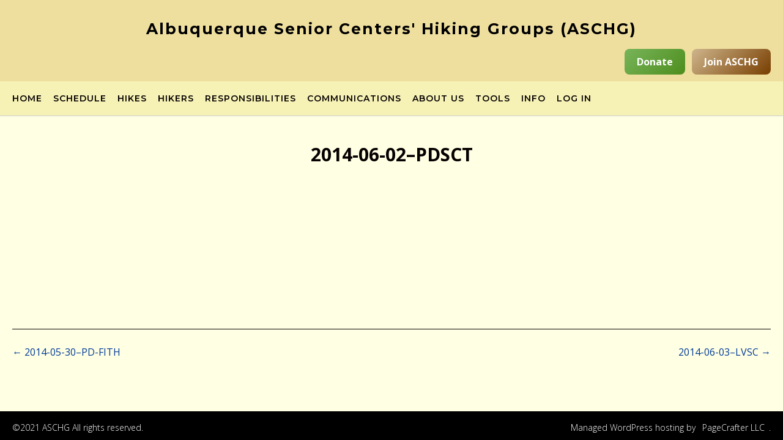

--- FILE ---
content_type: text/html; charset=UTF-8
request_url: https://aschg.org/old-hike-report/2014-06-02-pdsct/
body_size: 16810
content:
<!DOCTYPE html><!-- CityLogic -->
<html lang="en-US">
<head>
<meta charset="UTF-8">
<meta name="viewport" content="width=device-width, initial-scale=1">
<link rel="profile" href="//gmpg.org/xfn/11">

<title>2014-06-02&#8211;PDSCT &#8211; Albuquerque Senior Centers&#039; Hiking Groups (ASCHG)</title>
<meta name='robots' content='max-image-preview:large' />
<link rel='dns-prefetch' href='//fonts.googleapis.com' />
<link rel="alternate" type="application/rss+xml" title="Albuquerque Senior Centers&#039; Hiking Groups (ASCHG) &raquo; Feed" href="https://aschg.org/feed/" />
<link rel="alternate" title="oEmbed (JSON)" type="application/json+oembed" href="https://aschg.org/wp-json/oembed/1.0/embed?url=https%3A%2F%2Faschg.org%2Fold-hike-report%2F2014-06-02-pdsct%2F" />
<link rel="alternate" title="oEmbed (XML)" type="text/xml+oembed" href="https://aschg.org/wp-json/oembed/1.0/embed?url=https%3A%2F%2Faschg.org%2Fold-hike-report%2F2014-06-02-pdsct%2F&#038;format=xml" />
<style id='wp-img-auto-sizes-contain-inline-css' type='text/css'>
img:is([sizes=auto i],[sizes^="auto," i]){contain-intrinsic-size:3000px 1500px}
/*# sourceURL=wp-img-auto-sizes-contain-inline-css */
</style>
<style id='wp-emoji-styles-inline-css' type='text/css'>

	img.wp-smiley, img.emoji {
		display: inline !important;
		border: none !important;
		box-shadow: none !important;
		height: 1em !important;
		width: 1em !important;
		margin: 0 0.07em !important;
		vertical-align: -0.1em !important;
		background: none !important;
		padding: 0 !important;
	}
/*# sourceURL=wp-emoji-styles-inline-css */
</style>
<link rel='stylesheet' id='contact-form-7-css' href='https://aschg.org/wp-content/plugins/contact-form-7/includes/css/styles.css?ver=6.1.4' type='text/css' media='all' />
<link rel='stylesheet' id='foobox-free-min-css' href='https://aschg.org/wp-content/plugins/foobox-image-lightbox/free/css/foobox.free.min.css?ver=2.7.41' type='text/css' media='all' />
<link rel='stylesheet' id='printomatic-css-css' href='https://aschg.org/wp-content/plugins/print-o-matic/css/style.css?ver=2.0' type='text/css' media='all' />
<link rel='stylesheet' id='stripe-handler-ng-style-css' href='https://aschg.org/wp-content/plugins/stripe-payments/public/assets/css/public.css?ver=2.0.96' type='text/css' media='all' />
<link rel='stylesheet' id='table-sorter-custom-css-css' href='https://aschg.org/wp-content/plugins/table-sorter/wp-style.css?ver=6.9' type='text/css' media='all' />
<link rel='stylesheet' id='dashicons-css' href='https://aschg.org/wp-includes/css/dashicons.min.css?ver=6.9' type='text/css' media='all' />
<link rel='stylesheet' id='to-top-css' href='https://aschg.org/wp-content/plugins/to-top/public/css/to-top-public.css?ver=2.5.5' type='text/css' media='all' />
<link rel='stylesheet' id='usp_style-css' href='https://aschg.org/wp-content/plugins/user-submitted-posts/resources/usp.css?ver=20260113' type='text/css' media='all' />
<link rel='stylesheet' id='hide-admin-bar-based-on-user-roles-css' href='https://aschg.org/wp-content/plugins/hide-admin-bar-based-on-user-roles/public/css/hide-admin-bar-based-on-user-roles-public.css?ver=7.0.2' type='text/css' media='all' />
<link rel='stylesheet' id='pta-sus-style-css' href='https://aschg.org/wp-content/plugins/pta-volunteer-sign-up-sheets/classes/../assets/css/style.min.css?ver=6.9' type='text/css' media='all' />
<link rel='stylesheet' id='citylogic-fonts-css' href='https://fonts.googleapis.com/css?family=Montserrat%3A100%2C300%2C400%2C500%2C600%2C700%2C800%7COpen+Sans%3A300%2C300italic%2C400%2C400italic%2C600%2C600italic%2C700%2C700italic%7CLora%3A400italic&#038;subset=latin%2Clatin-ext&#038;ver=1.1.54' type='text/css' media='all' />
<link rel='stylesheet' id='citylogic-header-left-aligned-css' href='https://aschg.org/wp-content/themes/citylogic/library/css/header-left-aligned.css?ver=1.1.54' type='text/css' media='all' />
<link rel='stylesheet' id='otb-font-awesome-otb-font-awesome-css' href='https://aschg.org/wp-content/themes/citylogic/library/fonts/otb-font-awesome/css/otb-font-awesome.css?ver=4.7.0' type='text/css' media='all' />
<link rel='stylesheet' id='otb-font-awesome-font-awesome-min-css' href='https://aschg.org/wp-content/themes/citylogic/library/fonts/otb-font-awesome/css/font-awesome.min.css?ver=4.7.0' type='text/css' media='all' />
<link rel='stylesheet' id='citylogic-style-css' href='https://aschg.org/wp-content/themes/city-logic-child/style.css?ver=1.1.54' type='text/css' media='all' />
<link rel='stylesheet' id='citylogic_customizer_theme_fonts-css' href='//fonts.googleapis.com/css?family=Montserrat%3Aregular%2C600%2C700|Open+Sans%3Aregular%2Citalic%2C300%2C600%2C700%2C800%26subset%3Dlatin%2C' type='text/css' media='screen' />
<link rel='stylesheet' id='wpdreams-asl-basic-css' href='https://aschg.org/wp-content/plugins/ajax-search-lite/css/style.basic.css?ver=4.13.4' type='text/css' media='all' />
<style id='wpdreams-asl-basic-inline-css' type='text/css'>

					div[id*='ajaxsearchlitesettings'].searchsettings .asl_option_inner label {
						font-size: 0px !important;
						color: rgba(0, 0, 0, 0);
					}
					div[id*='ajaxsearchlitesettings'].searchsettings .asl_option_inner label:after {
						font-size: 11px !important;
						position: absolute;
						top: 0;
						left: 0;
						z-index: 1;
					}
					.asl_w_container {
						width: 100%;
						margin: 0px 0px 0px 0px;
						min-width: 200px;
					}
					div[id*='ajaxsearchlite'].asl_m {
						width: 100%;
					}
					div[id*='ajaxsearchliteres'].wpdreams_asl_results div.resdrg span.highlighted {
						font-weight: bold;
						color: rgba(217, 49, 43, 1);
						background-color: rgba(238, 238, 238, 1);
					}
					div[id*='ajaxsearchliteres'].wpdreams_asl_results .results img.asl_image {
						width: 70px;
						height: 70px;
						object-fit: cover;
					}
					div[id*='ajaxsearchlite'].asl_r .results {
						max-height: auto;
					}
					div[id*='ajaxsearchlite'].asl_r {
						position: absolute;
					}
				
						div.asl_r.asl_w.vertical .results .item::after {
							display: block;
							position: absolute;
							bottom: 0;
							content: '';
							height: 1px;
							width: 100%;
							background: #D8D8D8;
						}
						div.asl_r.asl_w.vertical .results .item.asl_last_item::after {
							display: none;
						}
					
/*# sourceURL=wpdreams-asl-basic-inline-css */
</style>
<link rel='stylesheet' id='wpdreams-asl-instance-css' href='https://aschg.org/wp-content/plugins/ajax-search-lite/css/style-classic-blue.css?ver=4.13.4' type='text/css' media='all' />
<link rel='stylesheet' id='slb_core-css' href='https://aschg.org/wp-content/plugins/simple-lightbox/client/css/app.css?ver=2.9.4' type='text/css' media='all' />
<link rel='stylesheet' id='tablepress-default-css' href='https://aschg.org/wp-content/tablepress-combined.min.css?ver=75' type='text/css' media='all' />
<link rel='stylesheet' id='tablepress-datatables-buttons-css' href='https://aschg.org/wp-content/plugins/tablepress-premium/modules/css/build/datatables.buttons.css?ver=3.2.6' type='text/css' media='all' />
<link rel='stylesheet' id='tablepress-datatables-fixedheader-css' href='https://aschg.org/wp-content/plugins/tablepress-premium/modules/css/build/datatables.fixedheader.css?ver=3.2.6' type='text/css' media='all' />
<link rel='stylesheet' id='tablepress-datatables-fixedcolumns-css' href='https://aschg.org/wp-content/plugins/tablepress-premium/modules/css/build/datatables.fixedcolumns.css?ver=3.2.6' type='text/css' media='all' />
<link rel='stylesheet' id='tablepress-datatables-scroll-buttons-css' href='https://aschg.org/wp-content/plugins/tablepress-premium/modules/css/build/datatables.scroll-buttons.css?ver=3.2.6' type='text/css' media='all' />
<link rel='stylesheet' id='tablepress-responsive-tables-css' href='https://aschg.org/wp-content/plugins/tablepress-premium/modules/css/build/responsive-tables.css?ver=3.2.6' type='text/css' media='all' />
<link rel='stylesheet' id='tablepress-datatables-alphabetsearch-css' href='https://aschg.org/wp-content/plugins/tablepress-premium/modules/css/build/datatables.alphabetsearch.css?ver=3.2.6' type='text/css' media='all' />
<link rel='stylesheet' id='tablepress-datatables-columnfilterwidgets-css' href='https://aschg.org/wp-content/plugins/tablepress-premium/modules/css/build/datatables.columnfilterwidgets.css?ver=3.2.6' type='text/css' media='all' />
<script type="text/javascript" src="https://aschg.org/wp-includes/js/jquery/jquery.min.js?ver=3.7.1" id="jquery-core-js"></script>
<script type="text/javascript" src="https://aschg.org/wp-includes/js/jquery/jquery-migrate.min.js?ver=3.4.1" id="jquery-migrate-js"></script>
<script type="text/javascript" src="https://aschg.org/wp-content/plugins/table-sorter/jquery.tablesorter.min.js?ver=6.9" id="table-sorter-js"></script>
<script type="text/javascript" src="https://aschg.org/wp-content/plugins/table-sorter/jquery.metadata.js?ver=2.2" id="table-sorter-metadata-js"></script>
<script type="text/javascript" src="https://aschg.org/wp-content/plugins/table-sorter/wp-script.js?ver=2.2" id="table-sorter-custom-js-js"></script>
<script type="text/javascript" id="to-top-js-extra">
/* <![CDATA[ */
var to_top_options = {"scroll_offset":"0","icon_opacity":"60","style":"icon","icon_type":"dashicons-arrow-up","icon_color":"#ffffff","icon_bg_color":"#e8d035","icon_size":"45","border_radius":"10","image":"https://aschg.org/wp-content/plugins/to-top/admin/images/default.png","image_width":"65","image_alt":"","location":"bottom-right","margin_x":"20","margin_y":"60","show_on_admin":"0","enable_autohide":"0","autohide_time":"2","enable_hide_small_device":"0","small_device_max_width":"640","reset":"0"};
//# sourceURL=to-top-js-extra
/* ]]> */
</script>
<script async type="text/javascript" src="https://aschg.org/wp-content/plugins/to-top/public/js/to-top-public.js?ver=2.5.5" id="to-top-js"></script>
<script type="text/javascript" src="https://aschg.org/wp-content/plugins/user-submitted-posts/resources/jquery.chosen.js?ver=20260113" id="usp_chosen-js"></script>
<script type="text/javascript" src="https://aschg.org/wp-content/plugins/user-submitted-posts/resources/jquery.cookie.js?ver=20260113" id="usp_cookie-js"></script>
<script type="text/javascript" src="https://aschg.org/wp-content/plugins/user-submitted-posts/resources/jquery.parsley.min.js?ver=20260113" id="usp_parsley-js"></script>
<script type="text/javascript" id="usp_core-js-before">
/* <![CDATA[ */
var usp_custom_field = "usp_custom_field"; var usp_custom_field_2 = "usp_custom_field_2"; var usp_custom_checkbox = "usp_custom_checkbox"; var usp_case_sensitivity = "false"; var usp_min_images = 0; var usp_max_images = 0; var usp_parsley_error = "Incorrect response."; var usp_multiple_cats = 1; var usp_existing_tags = 0; var usp_recaptcha_disp = "hide"; var usp_recaptcha_vers = "2"; var usp_recaptcha_key = ""; var challenge_nonce = "9dd59e6962"; var ajax_url = "https:\/\/aschg.org\/wp-admin\/admin-ajax.php"; 
//# sourceURL=usp_core-js-before
/* ]]> */
</script>
<script type="text/javascript" src="https://aschg.org/wp-content/plugins/user-submitted-posts/resources/jquery.usp.core.js?ver=20260113" id="usp_core-js"></script>
<script type="text/javascript" src="https://aschg.org/wp-content/plugins/hide-admin-bar-based-on-user-roles/public/js/hide-admin-bar-based-on-user-roles-public.js?ver=7.0.2" id="hide-admin-bar-based-on-user-roles-js"></script>
<script type="text/javascript" id="foobox-free-min-js-before">
/* <![CDATA[ */
/* Run FooBox FREE (v2.7.41) */
var FOOBOX = window.FOOBOX = {
	ready: true,
	disableOthers: false,
	o: {wordpress: { enabled: true }, countMessage:'image %index of %total', captions: { dataTitle: ["captionTitle","title"], dataDesc: ["captionDesc","description"] }, rel: '', excludes:'.fbx-link,.nofoobox,.nolightbox,a[href*="pinterest.com/pin/create/button/"]', affiliate : { enabled: false }},
	selectors: [
		".foogallery-container.foogallery-lightbox-foobox", ".foogallery-container.foogallery-lightbox-foobox-free", ".gallery", ".wp-block-gallery", ".wp-caption", ".wp-block-image", "a:has(img[class*=wp-image-])", ".foobox"
	],
	pre: function( $ ){
		// Custom JavaScript (Pre)
		
	},
	post: function( $ ){
		// Custom JavaScript (Post)
		
		// Custom Captions Code
		
	},
	custom: function( $ ){
		// Custom Extra JS
		
	}
};
//# sourceURL=foobox-free-min-js-before
/* ]]> */
</script>
<script type="text/javascript" src="https://aschg.org/wp-content/plugins/foobox-image-lightbox/free/js/foobox.free.min.js?ver=2.7.41" id="foobox-free-min-js"></script>
<link rel="https://api.w.org/" href="https://aschg.org/wp-json/" /><link rel="EditURI" type="application/rsd+xml" title="RSD" href="https://aschg.org/xmlrpc.php?rsd" />
<meta name="generator" content="WordPress 6.9" />
<link rel="canonical" href="https://aschg.org/old-hike-report/2014-06-02-pdsct/" />
<link rel='shortlink' href='https://aschg.org/?p=56073' />

<style type="text/css">



/* Minimum slider width */
.header-image img {
	min-width: 600px;
}
	

/* Navigation Menu Rollover Font Color */@media only screen and (min-width: 1000px) {	.main-navigation.rollover-font-color .menu > ul > li > a:hover,
	.main-navigation.rollover-font-color ul.menu > li > a:hover,
	.site-header.transparent .site-container .main-navigation.rollover-font-color .menu > ul > li > a:hover,
	.site-header.transparent .site-container .main-navigation.rollover-font-color ul.menu > li > a:hover,
	.main-navigation.rollover-font-color .menu > ul > li.current-menu-item > a,
	.main-navigation.rollover-font-color ul.menu > li.current-menu-item > a,
	.main-navigation.rollover-font-color .menu > ul > li.current_page_item > a,
	.main-navigation.rollover-font-color ul.menu > li.current_page_item > a,
	.main-navigation.rollover-font-color .menu > ul > li.current-menu-parent > a,
	.main-navigation.rollover-font-color ul.menu > li.current-menu-parent > a,
	.main-navigation.rollover-font-color .menu > ul > li.current_page_parent > a,
	.main-navigation.rollover-font-color ul.menu > li.current_page_parent > a,
	.main-navigation.rollover-font-color .menu > ul > li.current-menu-ancestor > a,
	.main-navigation.rollover-font-color ul.menu > li.current-menu-ancestor > a,
	.main-navigation.rollover-font-color .menu > ul > li.current_page_ancestor > a,
	.main-navigation.rollover-font-color ul.menu > ul > li.current_page_ancestor > a,
	.main-navigation.rollover-font-color button,
	.main-navigation.rollover-font-color .search-button a:hover,
	.site-header.transparent .site-container .main-navigation.rollover-font-color .search-button a:hover,
	.main-navigation.rollover-font-color .search-button a:hover .otb-fa-search,
	.site-header.transparent .site-container .main-navigation.rollover-font-color .search-button a:hover .otb-fa-search,
	.main-navigation.rollover-font-color .search-button a:hover .fa-search,
	.site-header.transparent .site-container .main-navigation.rollover-font-color .search-button a:hover .fa-search {
		color: #196290 !important;
	}
}

</style>
				<link rel="preconnect" href="https://fonts.gstatic.com" crossorigin />
				<link rel="preload" as="style" href="//fonts.googleapis.com/css?family=Open+Sans&display=swap" />
								<link rel="stylesheet" href="//fonts.googleapis.com/css?family=Open+Sans&display=swap" media="all" />
				
<!-- Begin Custom CSS -->
<style type="text/css" id="out-the-box-custom-css">
body,
				.content-container,
				.site-content .rpwe-block li{background-color:#ffffe3;}.site-header .site-logo-area,
				.site-header .site-logo-area.sticky.stuck{background-color:#efdf9f;}.main-navigation{background-color:#f6f1b5;}.search-button .otb-fa-search,
				.search-button .otb-fa-search:hover,
				.widget_search .search-submit .otb-fa,
                .widget_product_search .search-submit .otb-fa,
				.search-button .fa-search,
				.search-button .fa-search:hover,
				.widget_search .search-submit .fa,
                .widget_product_search .search-submit .fa,
				.info-text em,
				.site-header .site-header-right a:hover,
				.site-header.transparent .site-header-right a:hover,
				.site-header.translucent .site-header-right a:hover,
                
				.main-navigation ul ul a:hover,
                .main-navigation ul ul li.current-menu-item > a,
				.main-navigation ul ul li.current_page_item > a,
				.main-navigation ul ul li.current-menu-parent > a,
				.main-navigation ul ul li.current_page_parent > a,
				.main-navigation ul ul li.current-menu-ancestor > a,
				.main-navigation ul ul li.current_page_ancestor > a,
                
				.site-header .site-container .main-navigation ul ul a:hover,
                .site-header .site-container .main-navigation ul ul li.current-menu-item > a,
				.site-header .site-container .main-navigation ul ul li.current_page_item > a,
				.site-header .site-container .main-navigation ul ul li.current-menu-parent > a,
				.site-header .site-container .main-navigation ul ul li.current_page_parent > a,
				.site-header .site-container .main-navigation ul ul li.current-menu-ancestor > a,
				.site-header .site-container .main-navigation ul ul li.current_page_ancestor > a,
                
				.main-navigation.transparent ul ul a:hover,
                .main-navigation.transparent ul ul li.current-menu-item > a,
				.main-navigation.transparent ul ul li.current_page_item > a,
				.main-navigation.transparent ul ul li.current-menu-parent > a,
				.main-navigation.transparent ul ul li.current_page_parent > a,
				.main-navigation.transparent ul ul li.current-menu-ancestor > a,
				.main-navigation.transparent ul ul li.current_page_ancestor > a,
                
				.site-header.transparent .site-container .main-navigation ul ul a:hover,
                .site-header.transparent .site-container .main-navigation ul ul li.current-menu-item > a,
				.site-header.transparent .site-container .main-navigation ul ul li.current_page_item > a,
				.site-header.transparent .site-container .main-navigation ul ul li.current-menu-parent > a,
				.site-header.transparent .site-container .main-navigation ul ul li.current_page_parent > a,
				.site-header.transparent .site-container .main-navigation ul ul li.current-menu-ancestor > a,
				.site-header.transparent .site-container .main-navigation ul ul li.current_page_ancestor > a,
                
				.woocommerce .woocommerce-breadcrumb a,
				.woocommerce-page .woocommerce-breadcrumb a,
				.woocommerce div.product .woocommerce-tabs ul.tabs li a:hover,
				.woocommerce div.product .woocommerce-tabs ul.tabs li.active a,
				.site-content .widget-title,
				.site-content .rpwe-block h3 a,
				blockquote,
				.wp-block-pullquote,
                .wp-block-pullquote p,
                .wp-block-pullquote cite,
				.required,
				.color-text,
                .citylogic-page-builders-use-theme-styles .testimonials .sow-slider-base ul.sow-slider-images .sow-slider-image-wrapper p,
				.citylogic-page-builders-use-theme-styles .elementor-widget-icon .elementor-icon,
                .citylogic-page-builders-use-theme-styles .elementor-widget-icon.elementor-view-default .elementor-icon,
				.citylogic-page-builders-use-theme-styles .elementor-widget-icon.elementor-view-framed .elementor-icon,
                .citylogic-page-builders-use-theme-styles .elementor-widget-icon-box.elementor-view-default .elementor-icon,
				.citylogic-page-builders-use-theme-styles .elementor-widget-icon-box.elementor-view-framed .elementor-icon,
                .wp-block-search__button-inside.wp-block-search__button-inside.wp-block-search__icon-button .wp-block-search__button{color:#000000;}.citylogic-page-builders-use-theme-styles .sow-icon-fontawesome,
                .site-header.forced-solid .main-navigation .search-button .otb-fa-search,
				.site-header.forced-solid .main-navigation .search-button .otb-fa-search:hover,
            	.site-header.forced-solid .main-navigation .search-button .fa-search,
				.site-header.forced-solid .main-navigation .search-button .fa-search:hover{color:#000000 !important;}.wp-block-search__button-inside.wp-block-search__icon-button .wp-block-search__button{stroke:#000000;}div.wpforms-container form.wpforms-form input[type="text"]:focus,
				div.wpforms-container form.wpforms-form input[type="email"]:focus,
				div.wpforms-container form.wpforms-form input[type="tel"]:focus,
				div.wpforms-container form.wpforms-form input[type="number"]:focus,
				div.wpforms-container form.wpforms-form input[type="url"]:focus,
				div.wpforms-container form.wpforms-form input[type="password"]:focus,
				div.wpforms-container form.wpforms-form input[type="search"]:focus,
				div.wpforms-container form.wpforms-form select:focus,
				div.wpforms-container form.wpforms-form textarea:focus,
				input[type="text"]:focus,
				input[type="email"]:focus,
				input[type="tel"]:focus,
				input[type="number"]:focus,
				input[type="url"]:focus,
				input[type="password"]:focus,
				input[type="search"]:focus,
				select:focus,
				textarea:focus,
				.site-content .rpwe-block li,
				.hentry,
				.paging-navigation,
				.widget-area .widget_search.focused *,
				.widget-area .widget_product_search.focused *,
				.widget-area .widget,
				.site-footer-widgets .widget_search.focused *,
				.site-footer-widgets .widget_product_search.focused *,
				.search-results article,
				.citylogic-page-builders-use-theme-styles .elementor-widget-icon.elementor-view-framed .elementor-icon,
				.citylogic-page-builders-use-theme-styles .elementor-widget-icon-box.elementor-view-framed .elementor-icon,
				.wp-block-search.wp-block-search__button-inside .wp-block-search__inside-wrapper:focus-within{border-color:#000000;}#comments .form-submit #submit,
				.no-results-btn,
				button,
        		a.button,
        		.widget-area .widget a.button,
        		.citylogic-page-builders-use-theme-styles .widget_sow-button .ow-button-base a,
        		.citylogic-page-builders-use-theme-styles .elementor-widget-button .elementor-button,
        		.citylogic-page-builders-use-theme-styles .elementor-widget-icon.elementor-view-stacked .elementor-icon,
				input[type="button"],
				input[type="reset"],
				input[type="submit"],
        		hr,
        		ul.sections > li hr.divider,
        		.main-navigation li:hover .indicator,
        		.main-navigation li.current_page_item .indicator,
				.main-navigation li.current-menu-item .indicator,
				.main-navigation li.current-menu-parent .indicator,
        		.main-navigation li.current-menu-ancestor .indicator,
        		.main-navigation li.current_page_parent .indicator,
				.main-navigation .search-button:hover .indicator,
        		.site-header-right .header-menu-button,
        		.side-aligned-social-links .social-links li,
        		.site-footer-widgets .site-container .widgets-container .divider,
        		.widget-area .widget h2.widget-title:after,
        		.widget-area .widget .wp-block-heading:after,
				.site-footer-widgets .widgets-container .widget h2.widgettitle:after,
        		p.woocommerce-store-notice.demo_store,
				.woocommerce ul.products li.product a.add_to_cart_button,
				.woocommerce-page ul.products li.product a.add_to_cart_button,
				.woocommerce ul.products li.product a.button.product_type_simple,
				.woocommerce-page ul.products li.product a.button.product_type_simple,
				.woocommerce button.button:disabled,
				.woocommerce button.button:disabled[disabled],
				.woocommerce button.button:disabled:hover,
				.woocommerce button.button:disabled[disabled]:hover,
				.woocommerce button.button.alt:disabled,
				.woocommerce button.button.alt:disabled[disabled],
				.woocommerce button.button.alt:disabled,
				.woocommerce button.button.alt:disabled:hover,
				.woocommerce button.button.alt:disabled[disabled],
				.woocommerce button.button.alt:disabled[disabled]:hover,
				.woocommerce button.button,
				.woocommerce button.button.alt,
				.woocommerce button.button.alt.disabled,
				.woocommerce button.button.alt.disabled:hover,
				.woocommerce a.button.alt,
				.woocommerce-page button.button.alt,
				.woocommerce input.button.alt,
				.woocommerce-page #content input.button.alt,
				.woocommerce .cart-collaterals .shipping_calculator .button,
				.woocommerce-page .cart-collaterals .shipping_calculator .button,
				.woocommerce a.button,
				.woocommerce-page a.button,
				.woocommerce input.button,
				.woocommerce-page #content input.button,
				.woocommerce-page input.button,
				.woocommerce #review_form #respond .form-submit input,
				.woocommerce-page #review_form #respond .form-submit input,
				.woocommerce .widget_price_filter .ui-slider .ui-slider-handle,
				.woocommerce .widget_price_filter .ui-slider .ui-slider-range,
				.wpcf7-submit,
				div.wpforms-container form.wpforms-form input[type=submit],
				div.wpforms-container form.wpforms-form button[type=submit],
				div.wpforms-container form.wpforms-form .wpforms-page-button,
        		html #infinite-handle span button,
				.site-footer-bottom-bar,
        		div.wpforms-container form.wpforms-form input[type=submit],
				div.wpforms-container form.wpforms-form button[type=submit],
				div.wpforms-container form.wpforms-form .wpforms-page-button,
        		.citylogic-page-builders-use-theme-styles .testimonials .sow-slider-base .sow-slide-nav,
        		.citylogic-page-builders-use-theme-styles .elementor-widget-icon-box.elementor-view-stacked .elementor-icon,
        		.main-navigation.rollover-background-color a:hover,
				.main-navigation.rollover-background-color li.current-menu-item > a,
				.main-navigation.rollover-background-color li.current_page_item > a,
				.main-navigation.rollover-background-color li.current-menu-parent > a,
				.main-navigation.rollover-background-color li.current_page_parent > a,
				.main-navigation.rollover-background-color li.current-menu-ancestor > a,
				.main-navigation.rollover-background-color li.current_page_ancestor > a,
				.main-navigation.rollover-background-color button,
        		.wp-block-search__button,
        		.wc-block-grid__product-add-to-cart.wp-block-button .wp-block-button__link{background-color:#000000;}.woocommerce .woocommerce-info,
				.woocommerce .woocommerce-message{border-top-color:#000000;}::-moz-selection{background-color:#000000;}::selection{background-color:#000000;}.widget_search .search-submit .otb-fa:hover,
                .widget_product_search .search-submit .otb-fa:hover,
                .widget_search .search-submit .fa:hover,
				.widget_product_search .search-submit .fa:hover,
                .widget_citylogic_social_media_links_widget .social-links li a:hover,
                .site-content .rpwe-block h3.rpwe-title a:hover,
				.woocommerce .woocommerce-breadcrumb a:hover,
				.woocommerce-page .woocommerce-breadcrumb a:hover,
				.woocommerce #content div.product .woocommerce-tabs ul.tabs li.active,
				.woocommerce div.product .woocommerce-tabs ul.tabs li.active,
				.woocommerce-page #content div.product .woocommerce-tabs ul.tabs li.active,
				.woocommerce-page div.product .woocommerce-tabs ul.tabs li.active,
                .wp-block-search__button-inside.wp-block-search__button-inside.wp-block-search__icon-button .wp-block-search__button:hover{color:#000000;}.wp-block-search__button-inside.wp-block-search__icon-button .wp-block-search__button:hover{stroke:#000000;}.main-navigation button:hover,
				#comments .form-submit #submit:hover,
				.no-results-btn:hover,
				button:hover,
        		a.button:hover,
        		.widget-area .widget a.button:hover,
				.citylogic-page-builders-use-theme-styles .widget_sow-button .ow-button-base a.ow-button-hover:hover,
        		.citylogic-page-builders-use-theme-styles .elementor-widget-button .elementor-button:hover,
				input[type="button"]:hover,
				input[type="reset"]:hover,
				input[type="submit"]:hover,
        		.side-aligned-social-links .social-links li:hover,
				.select2-container--default .select2-results__option--highlighted[aria-selected],
				.woocommerce input.button.alt:hover,
				.woocommerce-page #content input.button.alt:hover,
				.woocommerce .cart-collaterals .shipping_calculator .button,
				.woocommerce-page .cart-collaterals .shipping_calculator .button,
				.woocommerce a.button:hover,
				.woocommerce-page a.button:hover,
				.woocommerce input.button:hover,
				.woocommerce-page #content input.button:hover,
				.woocommerce-page input.button:hover,
				.woocommerce ul.products li.product a.add_to_cart_button:hover,
				.woocommerce-page ul.products li.product a.add_to_cart_button:hover,
				.woocommerce ul.products li.product a.button.product_type_simple:hover,
				.woocommerce-page ul.products li.product a.button.product_type_simple:hover,
        		.woocommerce button.button:hover,
				.woocommerce button.button.alt:hover,
				.woocommerce a.button.alt:hover,
				.woocommerce-page button.button.alt:hover,
				.woocommerce #review_form #respond .form-submit input:hover,
				.woocommerce-page #review_form #respond .form-submit input:hover,
				.wpcf7-submit:hover,
        		html #infinite-handle span button:hover,
        		div.wpforms-container form.wpforms-form input[type=submit]:hover,
				div.wpforms-container form.wpforms-form button[type=submit]:hover,
				div.wpforms-container form.wpforms-form .wpforms-page-button:hover,
        		.citylogic-page-builders-use-theme-styles .testimonials .sow-slider-base .sow-slide-nav:hover,
        		.wp-block-search__button:hover,
        		.wc-block-grid__product-add-to-cart.wp-block-button .wp-block-button__link:hover{background-color:#000000;}a,
        		#cancel-comment-reply-link{color:#013b99;}a:hover,
        		#cancel-comment-reply-link:hover,
        		.widget-area .widget ul li a:hover,
        		.site-footer-widgets .widget ul li a:hover{color:#015799;}.site-footer{background-color:#ffffff;}.site-header .branding .title{font-size:25px;color:#000000;}.site-header.forced-solid .branding .title{color:#000000 !important;}h1, h2, h3, h4, h5, h6,
				h1 a, h2 a, h3 a, h4 a, h5 a, h6 a,
    			.citylogic-page-builders-use-theme-styles .elementor-widget-heading .elementor-heading-title,
    			.widget-area .widget h2,
				.site-footer-widgets ul li h2.widgettitle,
    			.header-image .overlay .opacity h1,
    			.header-image .overlay .opacity h2,
    			.slider-container.default .slider .slide .overlay-container .overlay .opacity h1,
				.slider-container.default .slider .slide .overlay-container .overlay .opacity h2,
    			ul.product_list_widget li .product-title,
				.woocommerce a.button,
				.woocommerce-page a.button,
				.woocommerce a.button.alt,
				.woocommerce table.cart th,
				.woocommerce-page #content table.cart th,
				.woocommerce-page table.cart th,
				.woocommerce input.button.alt,
				.woocommerce-page #content input.button.alt,
				.woocommerce table.cart input,
				.woocommerce-page #content table.cart input,
				.woocommerce-page table.cart input,
				.woocommerce #respond input#submit,
				.woocommerce a.button,
				.woocommerce button.button,
				.woocommerce input.button,
				button,
				a.button,
				.widget-area .widget a.button,
				.citylogic-page-builders-use-theme-styles .widget_sow-button .ow-button-base a,
    			.citylogic-page-builders-use-theme-styles .elementor-widget-button .elementor-button,
				.citylogic-page-builders-use-theme-styles .elementor-widget-icon-box .elementor-icon-box-content .elementor-icon-box-title,
				.citylogic-page-builders-use-theme-styles .elementor-widget-icon-box .elementor-icon-box-content .elementor-icon-box-title a,
    			.citylogic-page-builders-use-theme-styles .elementor-widget-image-box .elementor-image-box-title,
				html #jp-relatedposts h3.jp-relatedposts-headline,
				html #infinite-handle span button,
				html #infinite-handle span button:hover,
				div.wpforms-container form.wpforms-form input[type=submit],
				div.wpforms-container form.wpforms-form button[type=submit],
				div.wpforms-container form.wpforms-form .wpforms-page-button,
    			input[type="button"],
				input[type="reset"],
				input[type="submit"],
    			.wp-block-search__button,
    			.wc-block-grid__product-add-to-cart.wp-block-button .wp-block-button__link{font-family:"Open Sans","Helvetica Neue",sans-serif;}h1, h2, h3, h4, h5, h6,
				h1 a, h2 a, h3 a, h4 a, h5 a, h6 a,
    			ul.product_list_widget li .product-title,
				.citylogic-page-builders-use-theme-styles .elementor-widget-heading .elementor-heading-title,
    			.citylogic-page-builders-use-theme-styles .elementor-widget-icon-box .elementor-icon-box-content .elementor-icon-box-title,
				.citylogic-page-builders-use-theme-styles .elementor-widget-icon-box .elementor-icon-box-content .elementor-icon-box-title a,
    			.citylogic-page-builders-use-theme-styles .elementor-widget-image-box .elementor-image-box-title,
    			.widget-area .widget h2,
				.site-footer-widgets .widgettitle{color:#070001;}body,
	            .widget_citylogic_social_media_links_widget .social-links li a,
				.breadcrumbs,
                .main-navigation ul ul a,
				.main-navigation.transparent ul ul a,
				.site-header .site-container .main-navigation ul ul a,
                .widget-area .widget ul li a,
                .widget-area .rpwe_widget .rpwe-block h3 a,
                .site-footer-widgets .widget ul li a,
				.woocommerce .woocommerce-breadcrumb,
				.woocommerce-page .woocommerce-breadcrumb,
                .woocommerce ul.products li.product .price,
				.woocommerce #content ul.products li.product span.price,
				.woocommerce-page #content ul.products li.product span.price,
				.woocommerce #content div.product p.price,
				.woocommerce-page #content div.product p.price,
				.woocommerce-page div.product p.price,
				.woocommerce #content div.product span.price,
				.woocommerce div.product span.price,
				.woocommerce-page #content div.product span.price,
				.woocommerce-page div.product span.price,
				.woocommerce div.product .woocommerce-tabs ul.tabs li a,
                .woocommerce #reviews #comments ol.commentlist li .meta,
				#add_payment_method #payment div.payment_box,
				.woocommerce-checkout #payment div.payment_box,
                .citylogic-page-builders-use-theme-styles .elementor-widget-text-editor,
				.citylogic-page-builders-use-theme-styles .elementor-widget-icon-box .elementor-icon-box-content .elementor-icon-box-description,
                .citylogic-page-builders-use-theme-styles .elementor-widget-image-box .elementor-image-box-description,
                .wp-block-quote cite{color:#070001;}.rpwe-time,
        		.select2-default{color:rgba(7,0,1, 0.7) !important;}::-webkit-input-placeholder{color:rgba(7,0,1, 0.7);}:-moz-placeholder{color:rgba(7,0,1, 0.7);}::-moz-placeholder{color:rgba(7,0,1, 0.7);}:-ms-input-placeholder{color:rgba(7,0,1, 0.7);}div.wpforms-container form.wpforms-form input[type="text"],
				div.wpforms-container form.wpforms-form input[type="email"],
				div.wpforms-container form.wpforms-form input[type="tel"],
                div.wpforms-container form.wpforms-form input[type="number"],
				div.wpforms-container form.wpforms-form input[type="url"],
				div.wpforms-container form.wpforms-form input[type="password"],
				div.wpforms-container form.wpforms-form input[type="search"],
				div.wpforms-container form.wpforms-form select,
				div.wpforms-container form.wpforms-form textarea,
				input[type="text"],
				input[type="email"],
				input[type="tel"],
                input[type="number"],
				input[type="url"],
				input[type="password"],
				input[type="search"],
                select,
				textarea,
				.search-block .search-field,
				.select2-drop,
				.select2-container .select2-choice,
        		.select2-container--default .select2-selection--single .select2-selection__rendered,
        		.select2-container--default .select2-results__option,
        		.woocommerce .woocommerce-ordering select,
				.woocommerce-page .woocommerce-ordering select,
				.woocommerce #content .quantity input.qty,
				.woocommerce .quantity input.qty,
				.woocommerce-page #content .quantity input.qty,
        		.woocommerce-page .quantity input.qty{color:#000000;}.site-header .branding .description,
    			.site-header .site-header-right,
    			.site-header .site-header-right a{color:#0a0a0a;}.site-header.forced-solid .branding .description,
				.site-header.forced-solid .site-header-right,
				.site-header.forced-solid .site-header-right a:not(:hover){color:#0a0a0a !important;}.main-navigation .menu > ul > li > a,
				.main-navigation .menu > ul > li > a:hover,
				.main-navigation ul.menu > li > a,
				.main-navigation ul.menu > li > a:hover,
    			.main-navigation .search-button a,
				.main-navigation .search-button a:hover,
    			.header-menu-button .otb-fa.otb-fa-bars,
    			.header-menu-button .fa-solid.fa-bars{color:#050000;}.site-header.forced-solid .main-navigation .menu > ul > li > a,
				.site-header.forced-solid .main-navigation .menu > ul > li > a:hover,
				.site-header.forced-solid .main-navigation ul.menu > li > a,
				.site-header.forced-solid .main-navigation ul.menu > li > a:hover,
				.site-header.forced-solid .main-navigation .search-button a,
				.site-header.forced-solid .main-navigation .search-button a:hover{color:#050000 !important;}.header-image .opacity{background-color:rgba(0, 0, 0, 0.1);}
@media (max-width: 1001px){.site-header.transparent .site-logo-area,
	    		.site-header.transparent .site-logo-area.sticky.stuck{background-color:rgba(239,223,159, 0);}}
@media (min-width: 1001px){.main-navigation.transparent{background-color:rgba(246,241,181, 0);}}
@media (min-width: 1000px){.main-navigation.rollover-font-color .menu > ul > li > a:hover,
				.main-navigation.rollover-font-color ul.menu > li > a:hover,
				.site-header.transparent .site-container .main-navigation.rollover-font-color .menu > ul > li > a:hover,
				.site-header.transparent .site-container .main-navigation.rollover-font-color ul.menu > li > a:hover,
				.main-navigation.rollover-font-color .menu > ul > li.current-menu-item > a,
    			.main-navigation.rollover-font-color ul.menu > li.current-menu-item > a,
				.main-navigation.rollover-font-color .menu > ul > li.current_page_item > a,
    			.main-navigation.rollover-font-color ul.menu > li.current_page_item > a,
				.main-navigation.rollover-font-color .menu > ul > li.current-menu-parent > a,
    			.main-navigation.rollover-font-color ul.menu > li.current-menu-parent > a,
				.main-navigation.rollover-font-color .menu > ul > li.current_page_parent > a,
    			.main-navigation.rollover-font-color ul.menu > li.current_page_parent > a,
				.main-navigation.rollover-font-color .menu > ul > li.current-menu-ancestor > a,
    			.main-navigation.rollover-font-color ul.menu > li.current-menu-ancestor > a,
				.main-navigation.rollover-font-color .menu > ul > li.current_page_ancestor > a,
    			.main-navigation.rollover-font-color ul.menu > ul > li.current_page_ancestor > a,
    			.main-navigation.rollover-font-color button,
				.main-navigation.rollover-font-color .search-button a:hover,
				.site-header.transparent .site-container .main-navigation.rollover-font-color .search-button a:hover,
				.main-navigation.rollover-font-color .search-button a:hover .otb-fa-search,
				.site-header.transparent .site-container .main-navigation.rollover-font-color .search-button a:hover .otb-fa-search,
    			.main-navigation.rollover-font-color .search-button a:hover .fa-search,
				.site-header.transparent .site-container .main-navigation.rollover-font-color .search-button a:hover .fa-search{color:#000000 !important;}}
@media (max-width: 1000px){.main-navigation #main-menu{background-color:#000000;}}
</style>
<!-- End Custom CSS -->
<link rel="icon" href="https://aschg.org/wp-content/uploads/favicon.ico" sizes="32x32" />
<link rel="icon" href="https://aschg.org/wp-content/uploads/favicon.ico" sizes="192x192" />
<link rel="apple-touch-icon" href="https://aschg.org/wp-content/uploads/favicon.ico" />
<meta name="msapplication-TileImage" content="https://aschg.org/wp-content/uploads/favicon.ico" />
		<style type="text/css" id="wp-custom-css">
			.entry-meta {display: none;}
.gallery-item {
	border: 1px solid;	
	padding: 3px;
}
/*Center title*/
.branding {
	width: 100% !important; 
  text-align: center;
}

/* Join & Donate Buttons */
div.site-header-right {
	margin-top: -10px;
	margin-bottom: -30px;
}
/* Close up vertical space */
div.branding {
	margin-bottom: -24px;
}

div.info-text {
	padding-right: 20px;
	padding-left: 20px;
}
div.join-button a {
	margin: 0px;
	padding:10px;
	font-size: 16px;
	color: white;
}
div.join-button strong {
	padding:10px;
	font-size: 16px;
	color: white;
}
body.logged-in div.join-button {
	/* display:none; */
	visibility: hidden;
	position: relative;
	/* top: -24px; */
}

/* Donate Button */
div.donate-button a {
	margin: 0px;
	padding:10px;
	font-size: 16px;
	color: white;
	position: relative;
	top: -24px;
	left: -140px;
}
div.donate-button strong {
	padding:10px;
	font-size: 16px;
	color: white;
}
body.logged-in div.donate-button a {
	/* reposition */
	position: relative;
	top: -24px;
	left: 0px;
}

/* Main Menu */
div#main-menu.main-menu-container {
	margin-left: 20px;
	margin-right: 20px;
}

/* Small Phone Screens */
@media (max-width: 1000px) {
	/* Main Menu */
	div#main-menu.main-menu-container {
	margin-left: 20px;
	margin-right: 0px;
	height: unset;
	}
	/* Footer */
	div.site-footer-bottom-bar {
		bottom:-30px;
	}
	div.textwidget custom-html-widget {
		display:hidden;
	}
}

/*Make the text area wider*/
@media (min-width: 1700px)
{
.container {
	width: 1700px !important;
	padding: 10px;
	}
}
/*Increase width */
.site-container{
	max-width: 1700px 
		!important;
}
.main-menu-container{
		max-width: 1700px 
			!important;
}
/*Center and bold h1, h2*/
h1, h2{
	text-align: center !important;
	font-weight: bold;
}
h3{
	text-align: left;
	font-weight: bold;
}


/* Menu style changes */
.sub-menu li {
	/*background: white !important;*/
	font-weight: bold !important;
	font-size: 14px !important;
	}


/* Hide duplicate Hike Titles on Search pages 
.entry-header .entry-title {
	visibility: hidden;
	height: 0;
}
*/


/* Hide Page Headline on Hike Page */
.page-id-202 h1.entry-title {
	visibility: hidden;
	height: 0;
  /* color: red; */
  } 
/* Hide Page Headline on Hike Display Page */
.page-id-4389 h1.entry-title {
	visibility: hidden;
	height: 0;
  /* color: red; */
  } 

/* Hide Page Headline on Access Page */
.page-id-52334 h1.entry-title {
	visibility: hidden;
	height: 0;
  /* color: red; */
  } 
/* Hide Page Headline on Flower Page */
.page-id-301 h1.entry-title {
	visibility: hidden;
	height: 0;
  /* color: red; */
  } 
/* Hide Page Headline on Hike Report Page */
.page-id-4701 h1.entry-title {
	visibility: hidden;
	height: 0;
  /* color: red; */
  } 

/*Hide footer*/
#footer{
display:none;
}
#site-info {display:none}

/*Set font size for main text*/
body { 
font-size:16px; 
}
/*Styling for Contact Form 7 textarea*/
.wpcf7 textarea
{
    width: 100% !important;
}

/*Hide the photo caption in the wp gallery view*/
.gallery-caption{
	display:none !important;
}

/* Login/Logout */
div.tml.tml-login, div.tml.tml-lostpassword, div.tml.tml.resetpassword {
	margin: 20%;
}

/* Left/Right padding */
main#main.site-main {
	margin-left: 20px;
	margin-right: 20px;
}

/* Collapse container padding */
/*div.content-container.extra-padded {
	display: none;
} */

/* Hide footer widgets everywhere */
div.site-footer-widgets {
	display: none;
}
/* Show footer only on Home page */
.home div.site-footer-widgets {
	display: block;
}

/* Hide bar in widgets */
h2.widgettitle::after {
	width: 95% !important;
}

/* Add space below footer widgets */
div.site-footer-widgets {
	margin-bottom: 150px;
	margin-left: 20px;
	margin-right: 20px;
}

/* Position footer bottom bar */
div.site-footer-bottom-bar {
	width: 100%;
	position: fixed;
	bottom: 0px;
	padding-top: 16px;
	padding-bottom: 10px;
	padding-left: 20px;
	padding-right: 20px;
}

/* Small Phone Screens */
@media (max-width: 1000px) {
	/* Footer */
	div.site-footer-bottom-bar {
		bottom:-30px;
	}
	div.textwidget custom-html-widget {
		display:hidden;
	}
}


/* Hide Google Recaptcha icon on all pages. */
.grecaptcha-badge { 
    visibility: hidden;
}
/*Classes for indentation */
.div-indent5 {
	margin-left: 5%; margin-right: 5%;
	}
.div-indent10 {
	margin-left: 10%; margin-right: 10%;
	}
.div-indent15 {
	margin-left: 15%; margin-right: 15%;
	}
.div-indent20 {
 	margin-left: 20%; margin-right: 20%;
}
.div-indent25 {
	margin-left: 25%; margin-right: 25%;
}
/*Tables */
	table.tablesorter{
		border: 1px solid !important;
		border-collapse: collapse;
		margin-left: auto;
		margin-right: auto;
		width: auto;
	}
	table.tablesorter {
	  border-collapse: collapse;
	}
	table.tablesorter th, td {
	  border: 1px solid black;
	}	
	table.tablesorter thead th {
		background-color: #EFDF9F;
		border: 1px solid !important;
		border-collapse: collapse;
		padding: 10px;
		text-align: center !important;
	}
	table.tablesorter thead th { position: sticky; top: 0rem;}

	table.tablesorter tbody td {
		border: 1px solid;
		border-collapse: collapse;
		padding: 8px;
	}
	table.tablesorter tbody td.right {
		text-align: right;	
	}
	table.tablesorter tbody td.left {
		text-align: left;
	}
	table.tablesorter tbody td.center {
		text-align: center;
	}
	table.tablesorter tbody tr:nth-of-type(odd) {
   		background-color: #F6F1B5;
	}
	table.tablesorter tbody tr:nth-of-type(even){
		background-color: #FFFFE3;
	}
	table.tablesorter thead tr .headerSortUp {
		background-image: url(asc.gif);
	}
	table.tablesorter thead tr .headerSortDown {
		background-image: url(desc.gif);
	}
	table.tablesorter thead tr .headerSortDown, table.tablesorter thead tr .headerSortUp {
		background-color: #8dbdd8;
	}	
/*Add page breaks for printing reservation forms*/
@media all {
.page-break { display: none; }
}
@media print {
.page-break-before { display: block; page-break-before: always; }
.page-break-after  { display: block; page-break-after: always; }
}

/* Styling the Donate page */
div.asp_product_name {
	display: none;
}
div.asp_product_item {
	border: 0;
	box-shadow: none;
	max-width: 1000px;
	text-align: center;
}
.page-id-68942 div.entry-content {
	margin-left: 20%;
	margin-right: 20%;
	width: auto;
}


/* Hiding Stripe Payment Donation "product" related Checkout text */
.asp-thank-you-page-msg1, .asp-thank-you-page-msg2, .asp-thank-you-page-product-name, .asp-thank-you-page-qty, .asp-thank-you-page-item-price {
	display: none;
}

/* Add some space at bottom of pages for complete display on Android and iPhone ~peteo 20230612 */
div.entry-content {
	margin-bottom: 200px;
}		</style>
		<!-- To Top Custom CSS --><style type='text/css'>#to_top_scrollup {font-size: 45px; width: 45px; height: 45px;background-color: #e8d035;-webkit-border-radius: 10%; -moz-border-radius: 10%; border-radius: 10%;opacity: 0.6;right:20px;bottom:60px;}</style></head>

<body class="wp-singular old_hike_report-template-default single single-old_hike_report postid-56073 wp-embed-responsive wp-theme-citylogic wp-child-theme-city-logic-child group-blog cozy-paragraph-line-height font-awesome-4.7.0 citylogic-page-builders-use-theme-styles citylogic-bookingpress-use-theme-styles citylogic-shop-no-breadcrumbs">

<a class="skip-link screen-reader-text" href="#site-content">Skip to content</a>


<header id="masthead" class="site-header left-aligned   " role="banner">
    
    
<div class="site-logo-area">
	<div class="site-container">
	    
	    <div class="branding">
	        				<a href="https://aschg.org/" title="Albuquerque Senior Centers&#039; Hiking Groups (ASCHG)" class="title">Albuquerque Senior Centers&#039; Hiking Groups (ASCHG)</a>
				<div class="description"></div>
	        		</div>
		
				
	    
	    <div class="site-header-right ">
	        
	        <div class="top info-text-one">
		        <div class="info-text">
	<div class="wp-block-buttons">  <!-- wp:button {"textColor":"white","style":{"color":{"gradient":"linear-gradient(135deg,rgb(206,181,140) 0%,rgb(120,62,0) 100%)"},"border":{"radius":"8px"}},"className":"join-button is-style-fill"} -->   <div class="wp-block-button join-button is-style-fill"><a class="wp-block-button__link has-white-color has-text-color has-background" href="https://aschg.org/join/" style="border-radius:8px;background:linear-gradient(135deg,rgb(206,181,140) 0%,rgb(120,62,0) 100%)"><strong>Join ASCHG</strong></a></div>  <!-- /wp:button -->    <!-- wp:button {"textColor":"white","style":{"color":{"gradient":"linear-gradient(135deg,rgb(120,180,90) 0%,rgb(80, 144, 33) 94%)"},"border":{"radius":"8px"}},"className":"join-button is-style-fill"} -->  <div class="wp-block-button donate-button is-style-fill"><a href="https://aschg.org/donate-to-aschg/" style="border-radius:8px;background:linear-gradient(135deg,rgb(120,180,90) 0%,rgb(80, 144, 33) 94%)"><strong>Donate</strong></a></div> <!-- /wp:button --> </div></div>	        </div>
	        
	        <div class="bottom social-links">
		        
<ul class="social-links">
</ul>			</div>
			        
	    </div>
	    <div class="clearboth"></div>
	    
	</div>
</div>

<nav id="site-navigation" class="main-navigation centered-submenu uppercase left-aligned rollover-underline border-bottom " role="navigation">
	<span class="header-menu-button" aria-expanded="false"><i class="otb-fa otb-fa-bars"></i></span>
	<div id="main-menu" class="main-menu-container">
		<div class="main-menu-close"><i class="otb-fa otb-fa-angle-right"></i><i class="otb-fa otb-fa-angle-left"></i></div>
		<div class="main-navigation-inner">
			<div class="menu-main-menu-container"><ul id="menu-main-menu" class="menu"><li id="menu-item-2566" class="menu-item menu-item-type-post_type menu-item-object-page menu-item-home menu-item-2566"><a href="https://aschg.org/">Home</a></li>
<li id="menu-item-4259" class="nmr-logged-in menu-item menu-item-type-post_type menu-item-object-page menu-item-has-children menu-item-4259"><a href="https://aschg.org/schedule/">Schedule</a>
<ul class="sub-menu">
	<li id="menu-item-68398" class="menu-item menu-item-type-post_type menu-item-object-page menu-item-68398"><a href="https://aschg.org/upcoming-schedule/">Upcoming Hikes</a></li>
</ul>
</li>
<li id="menu-item-949" class="menu-item menu-item-type-post_type menu-item-object-page menu-item-has-children menu-item-949"><a href="https://aschg.org/hikes/">Hikes</a>
<ul class="sub-menu">
	<li id="menu-item-43105" class="nmr-logged-out menu-item menu-item-type-post_type menu-item-object-page menu-item-43105"><a href="https://aschg.org/published-hikes/">Published Hikes</a></li>
</ul>
</li>
<li id="menu-item-4428" class="menu-item menu-item-type-post_type menu-item-object-page menu-item-has-children menu-item-4428"><a href="https://aschg.org/hikers/">Hikers</a>
<ul class="sub-menu">
	<li id="menu-item-20880" class="nmr-logged-out menu-item menu-item-type-post_type menu-item-object-page menu-item-20880"><a href="https://aschg.org/join/">Join</a></li>
</ul>
</li>
<li id="menu-item-593" class="menu-item menu-item-type-post_type menu-item-object-page menu-item-has-children menu-item-593"><a href="https://aschg.org/responsibilities/">Responsibilities</a>
<ul class="sub-menu">
	<li id="menu-item-4183" class="menu-item menu-item-type-post_type menu-item-object-page menu-item-4183"><a href="https://aschg.org/responsibilities-hikers-2/">Hikers</a></li>
	<li id="menu-item-21156" class="menu-item menu-item-type-post_type menu-item-object-page menu-item-21156"><a href="https://aschg.org/responsibilities-hike-leaders/">Hike Leaders</a></li>
	<li id="menu-item-22137" class="menu-item menu-item-type-post_type menu-item-object-page menu-item-22137"><a href="https://aschg.org/responsibilities-van-drivers/">Van Drivers</a></li>
	<li id="menu-item-22135" class="menu-item menu-item-type-post_type menu-item-object-page menu-item-22135"><a href="https://aschg.org/responsibilities-sweeps/">Sweeps</a></li>
	<li id="menu-item-22136" class="menu-item menu-item-type-post_type menu-item-object-page menu-item-22136"><a href="https://aschg.org/responsibilities-hike-coordinators/">Hike Coordinators</a></li>
</ul>
</li>
<li id="menu-item-50315" class="menu-item menu-item-type-post_type menu-item-object-page menu-item-has-children menu-item-50315"><a href="https://aschg.org/communications/">Communications</a>
<ul class="sub-menu">
	<li id="menu-item-99" class="menu-item menu-item-type-post_type menu-item-object-page menu-item-99"><a href="https://aschg.org/contact-us/">Contact Us</a></li>
</ul>
</li>
<li id="menu-item-94" class="nmr-administrator nmr-subscriber menu-item menu-item-type-post_type menu-item-object-page menu-item-has-children menu-item-94"><a href="https://aschg.org/about-us/">About Us</a>
<ul class="sub-menu">
	<li id="menu-item-3968" class="menu-item menu-item-type-post_type menu-item-object-page menu-item-3968"><a href="https://aschg.org/welcome-2/">Senior Hiking in the Albuquerque Area</a></li>
	<li id="menu-item-236" class="menu-item menu-item-type-post_type menu-item-object-page menu-item-236"><a href="https://aschg.org/senior-center-contact-information/">Senior Centers</a></li>
	<li id="menu-item-50563" class="menu-item menu-item-type-post_type menu-item-object-page menu-item-50563"><a href="https://aschg.org/group-info/">Our Hiking Groups</a></li>
	<li id="menu-item-67319" class="menu-item menu-item-type-post_type menu-item-object-page menu-item-67319"><a href="https://aschg.org/ad-hoc-hikes/">Ad-Hoc Hikes</a></li>
	<li id="menu-item-3973" class="menu-item menu-item-type-post_type menu-item-object-page menu-item-3973"><a href="https://aschg.org/new-hiker-welcome/">New Hiker Welcome</a></li>
	<li id="menu-item-3893" class="menu-item menu-item-type-post_type menu-item-object-page menu-item-3893"><a href="https://aschg.org/where-we-hike/">Where We Hike</a></li>
</ul>
</li>
<li id="menu-item-605" class="menu-item menu-item-type-post_type menu-item-object-page menu-item-has-children menu-item-605"><a href="https://aschg.org/tools/">Tools</a>
<ul class="sub-menu">
	<li id="menu-item-59325" class="nmr-logged-out menu-item menu-item-type-post_type menu-item-object-page menu-item-59325"><a href="https://aschg.org/setting-your-password/">Setting Your Password</a></li>
	<li id="menu-item-2856" class="menu-item menu-item-type-post_type menu-item-object-page menu-item-2856"><a href="https://aschg.org/interactive-region-map/">Interactive Region Map for Hikes</a></li>
	<li id="menu-item-64082" class="menu-item menu-item-type-post_type menu-item-object-page menu-item-64082"><a href="https://aschg.org/how-to-write-a-hike-description/">How to Write a Hike Description</a></li>
	<li id="menu-item-20938" class="menu-item menu-item-type-post_type menu-item-object-page menu-item-20938"><a href="https://aschg.org/tools-for-gps-data-html/">Tools for GPS Data</a></li>
	<li id="menu-item-64654" class="menu-item menu-item-type-post_type menu-item-object-page menu-item-64654"><a href="https://aschg.org/print-group-schedule/">Print Group Schedule</a></li>
	<li id="menu-item-52480" class="menu-item menu-item-type-custom menu-item-object-custom menu-item-52480"><a href="https://aschg.org/wp-content/uploads/CreatingWebAlbumUsingGooglePhotos_PDF.pdf">Creating a Google Photos Web Album</a></li>
</ul>
</li>
<li id="menu-item-66527" class="menu-item menu-item-type-post_type menu-item-object-page menu-item-has-children menu-item-66527"><a href="https://aschg.org/info/">Info</a>
<ul class="sub-menu">
	<li id="menu-item-2601" class="menu-item menu-item-type-post_type menu-item-object-page menu-item-2601"><a href="https://aschg.org/charts-of-hike-data-for-published-hikes/">Charts of Hike Data for Published Hikes</a></li>
	<li id="menu-item-550" class="menu-item menu-item-type-post_type menu-item-object-page menu-item-550"><a href="https://aschg.org/resources/">Hiking Resources</a></li>
	<li id="menu-item-65971" class="menu-item menu-item-type-custom menu-item-object-custom menu-item-65971"><a href="https://aschg.org/wp-content/uploads/RSVP-Registration-Form-2022.pdf">RSVP Registration Form</a></li>
	<li id="menu-item-21221" class="menu-item menu-item-type-post_type menu-item-object-page menu-item-21221"><a href="https://aschg.org/garmin-inreach-training/">Garmin InReach Training</a></li>
	<li id="menu-item-77073" class="menu-item menu-item-type-post_type menu-item-object-page menu-item-77073"><a href="https://aschg.org/winter/">Winter Sports</a></li>
</ul>
</li>
<li><a href="https://aschg.org/wp-login.php?redirect_to=index.php">Log in</a></li></ul></div>		</div>
        
		<div class="search-slidedown">
			<div class="container">
				<div class="padder">
					<div class="search-block">
										</div>
				</div>
			</div>
		</div>
        
	</div>
</nav><!-- #site-navigation -->
    
</header><!-- #masthead -->
    

<div class="side-aligned-social-links">

<ul class="social-links">
</ul></div>

<div class="content-container ">
	<div id="content" class="site-content site-container ">
		<a id="site-content" name="site-content" tabindex="-1"></a>
    
	<div id="primary" class="content-area full-width">
		<main id="main" class="site-main" role="main">

		
<article id="post-56073" class="post-56073 old_hike_report type-old_hike_report status-publish hentry">
    
	<header class="entry-header">
    	<h1 class="entry-title">2014-06-02&#8211;PDSCT</h1>
		<div class="entry-meta">
			<span class="posted-on">Posted on <a href="https://aschg.org/old-hike-report/2014-06-02-pdsct/" rel="bookmark"><time class="entry-date published updated" datetime="2021-03-17T08:55:32-06:00">2021-03-17</time></a></span><span class="byline"> by <span class="author vcard"><a class="url fn n" href="https://aschg.org/author/mariwnm-2-2/">Marilyn Fixer</a></span></span>		</div><!-- .entry-meta -->
	</header><!-- .entry-header -->
    
    
	<div class="entry-content">
					</div><!-- .entry-content -->

	<footer class="entry-footer">
			</footer><!-- .entry-footer -->
    
</article><!-- #post-## -->
	<nav class="navigation post-navigation" role="navigation">
		<span class="screen-reader-text">Post navigation</span>
		<div class="nav-links">
			<div class="nav-previous"><a href="https://aschg.org/old-hike-report/2014-06-03-lvsc/" rel="prev">2014-06-03&#8211;LVSC&nbsp;<span class="meta-nav">&rarr;</span></a></div><div class="nav-next"><a href="https://aschg.org/old-hike-report/2014-05-30-pd-fith/" rel="next"><span class="meta-nav">&larr;</span>&nbsp;2014-05-30&#8211;PD-FITH</a></div>		</div><!-- .nav-links -->
	</nav><!-- .navigation -->
	
		</main><!-- #main -->
	</div><!-- #primary -->


	</div><!-- #content -->
</div><!-- .content-container -->

<footer id="colophon" class="site-footer" role="contentinfo">
	
	<div class="site-footer-widgets">
        <div class="site-container">
        
                        <div class="widgets-container">
                <div id="custom_html-5" class="widget_text widget widget_custom_html"><h2 class="widgettitle">Welcome</h2>
<div class="textwidget custom-html-widget"><figure id="attachment_28757" aria-describedby="caption-attachment-28757" style="width: 300px" class="wp-caption alignnone"><img class="size-medium wp-image-28757" src="https://aschg.org/wp-content/uploads/H10477_InTheCanyon_c-300x225.jpg" alt="" width="300" height="225" /><figcaption id="caption-attachment-28757" class="wp-caption-text">©2012 John Rivers</figcaption></figure>

<p>We invite you to come out and hike with us. Enjoy the natural beauty of the mountains and deserts of New Mexico with our volunteer hike leaders and van drivers to show you the way.  We do day hikes several times a week, in the company of friendly fellow-hikers who are ready to share their enthusiasm and knowledge of the area. Everyone is welcome to use this website as a resource to learn about hikes and our program.</p>

<p><b>Disclaimer:</b> ASCHG.ORG is not an official City of Albuquerque website. Information on this website was voluntarily produced by our hikers. Use the information with some skepticism. Landmarks, signs, and trails all change. Describing routes in the wilderness is difficult. No responsibility is accepted for the accuracy of information on this website. Use the information on this website at your own risk.</p></div></div><div class="divider"></div><div id="custom_html-7" class="widget_text widget widget_custom_html"><h2 class="widgettitle">Join</h2>
<div class="textwidget custom-html-widget"><figure id="attachment_28817" aria-describedby="caption-attachment-28817" style="width: 300px" class="wp-caption alignnone"><img class="size-medium wp-image-28817" src="https://aschg.org/wp-content/uploads/H10488_IMG_2968-300x225.jpg" alt="" width="300" height="225" /><figcaption id="caption-attachment-28817" class="wp-caption-text">©2013 John Rivers</figcaption></figure>

<p>Joining this ASCHG website allows you to log in. You may sign up for hike notices, view hike reports, post photos, learn about flowers, and more. There is no fee for joining the website.</p> 

<p>Before joining ASCHG, you must <i>first become a member</i> at any of Albuquerque’s senior centers, fitness centers, or multi-generational centers. The cost is $20 per year, and your membership entitles you to hike with any and all the hiking groups. Please see our listing of <a href="https://aschg.org/senior-center-contact-information"><strong>Albuquerque Senior Centers</strong></a> that have hosted hiking groups. (List includes addresses, phone numbers, and the abbreviations we use throughout this site.)</p>

<p>Complete our <a href="https://aschg.org/join"><strong>Membership Application Form</strong></a> to join ASCHG. </p>
</div></div><div class="divider"></div><div id="custom_html-8" class="widget_text widget widget_custom_html"><h2 class="widgettitle">Participate</h2>
<div class="textwidget custom-html-widget"><figure id="attachment_28759" aria-describedby="caption-attachment-28759" style="width: 300px" class="wp-caption alignnone"><img class="size-medium wp-image-28759" src="https://aschg.org/wp-content/uploads/H10477_JerJack_DSCF5124-300x225.jpg" alt="" width="300" height="225" /><figcaption id="caption-attachment-28759" class="wp-caption-text">©2014 Jerome Jackson</figcaption></figure>

<p>This website provides access to three types of hikes (Senior Center, Fitness Center, and Ad-Hoc), each of which has its own process for signing up. Consult menu tab About Us, sub-item <a href="https://aschg.org/group-info/"><strong>Our Hiking Groups</strong></a> for the details.
</p>
	
<p>We always need hike leaders and van drivers, both regulars and occasional substitutes.  There are many other ways for you to participate — publicity for our group, planning a picnic or event, computer and website assistance.  As you hike with us, please get to know your hike leaders, drivers, and other active members of our groups.  Any of these people can let you know who to contact to volunteer and arrange to mentor you for leadership roles.</p></div></div><div class="divider"></div>            </div>
    		    		
            <div class="clearboth"></div>
        </div>
    </div>
	
	<div class="site-footer-bottom-bar">
	
		<div class="site-container">
			
			<div class="site-footer-bottom-bar-left">

             	©2021 ASCHG All rights reserved. 
			</div>
	        
	        <div class="site-footer-bottom-bar-right">

	        	<div id="custom_html-6" class="widget_text widget widget_custom_html"><div class="textwidget custom-html-widget">Managed WordPress hosting by <a href="https://pagecrafter.com" target="_blank" style="display: inline;">PageCrafter LLC</a>.</div></div>
	        </div>
	        
	    </div>
		
        <div class="clearboth"></div>
	</div>
	
</footer><!-- #colophon -->

<script type="speculationrules">
{"prefetch":[{"source":"document","where":{"and":[{"href_matches":"/*"},{"not":{"href_matches":["/wp-*.php","/wp-admin/*","/wp-content/uploads/*","/wp-content/*","/wp-content/plugins/*","/wp-content/themes/city-logic-child/*","/wp-content/themes/citylogic/*","/*\\?(.+)"]}},{"not":{"selector_matches":"a[rel~=\"nofollow\"]"}},{"not":{"selector_matches":".no-prefetch, .no-prefetch a"}}]},"eagerness":"conservative"}]}
</script>
<span aria-hidden="true" id="to_top_scrollup" class="dashicons dashicons-arrow-up"><span class="screen-reader-text">Scroll Up</span></span><script type="text/javascript" src="https://aschg.org/wp-includes/js/dist/hooks.min.js?ver=dd5603f07f9220ed27f1" id="wp-hooks-js"></script>
<script type="text/javascript" src="https://aschg.org/wp-includes/js/dist/i18n.min.js?ver=c26c3dc7bed366793375" id="wp-i18n-js"></script>
<script type="text/javascript" id="wp-i18n-js-after">
/* <![CDATA[ */
wp.i18n.setLocaleData( { 'text direction\u0004ltr': [ 'ltr' ] } );
//# sourceURL=wp-i18n-js-after
/* ]]> */
</script>
<script type="text/javascript" src="https://aschg.org/wp-content/plugins/contact-form-7/includes/swv/js/index.js?ver=6.1.4" id="swv-js"></script>
<script type="text/javascript" id="contact-form-7-js-before">
/* <![CDATA[ */
var wpcf7 = {
    "api": {
        "root": "https:\/\/aschg.org\/wp-json\/",
        "namespace": "contact-form-7\/v1"
    }
};
//# sourceURL=contact-form-7-js-before
/* ]]> */
</script>
<script type="text/javascript" src="https://aschg.org/wp-content/plugins/contact-form-7/includes/js/index.js?ver=6.1.4" id="contact-form-7-js"></script>
<script type="text/javascript" id="printomatic-js-js-before">
/* <![CDATA[ */
var print_data = {"pom_html_top":"","pom_html_bottom":"","pom_do_not_print":"div.noprint","pom_pause_time":"2000"}
//# sourceURL=printomatic-js-js-before
/* ]]> */
</script>
<script type="text/javascript" src="https://aschg.org/wp-content/plugins/print-o-matic/js/printomat.js?ver=2.0.11" id="printomatic-js-js"></script>
<script type="text/javascript" src="https://aschg.org/wp-content/plugins/print-o-matic/js/print_elements.js?ver=1.1" id="pe-js-js"></script>
<script type="text/javascript" id="stripe-handler-ng-js-extra">
/* <![CDATA[ */
var wpASPNG = {"iframeUrl":"https://aschg.org/asp-payment-box/","ppSlug":"asp-payment-box","prefetch":"0","ckey":"105d900953aff7426a373936e203e0bb","aspDevMode":"1"};
//# sourceURL=stripe-handler-ng-js-extra
/* ]]> */
</script>
<script type="text/javascript" src="https://aschg.org/wp-content/plugins/stripe-payments/public/assets/js/stripe-handler-ng.js?ver=2.0.96" id="stripe-handler-ng-js"></script>
<script type="text/javascript" id="pta-sus-url-cleanup-js-after">
/* <![CDATA[ */

	        if(document.querySelector('.pta-sus-messages[data-clear-url]')) {
	            window.history.replaceState({}, '', window.location.pathname);
	        }
	        
	        document.addEventListener('DOMContentLoaded', function() {
			    var clearLinks = document.querySelectorAll('.clear-signup-link');
			    clearLinks.forEach(function(link) {
			        link.addEventListener('click', function(e) {
			            e.preventDefault();
			            if(confirm('Are you sure you want to clear this signup?')) {
			                window.location.href = this.href;
			            }
			        });
			    });
			});
	    
//# sourceURL=pta-sus-url-cleanup-js-after
/* ]]> */
</script>
<script type="text/javascript" src="https://aschg.org/wp-content/themes/citylogic/library/js/navigation.js?ver=1.1.54" id="citylogic-navigation-js"></script>
<script type="text/javascript" src="https://aschg.org/wp-content/themes/citylogic/library/js/jquery.carouFredSel-6.2.1-packed.js?ver=1.1.54" id="caroufredsel-js"></script>
<script type="text/javascript" src="https://aschg.org/wp-content/themes/citylogic/library/js/jquery.touchSwipe.min.js?ver=1.1.54" id="citylogic-touchswipe-js"></script>
<script type="text/javascript" src="https://aschg.org/wp-content/themes/citylogic/library/js/jquery.color.min.js?ver=1.1.54" id="citylogic-color-js"></script>
<script type="text/javascript" src="https://aschg.org/wp-content/themes/citylogic/library/js/jquery.fittext.min.js?ver=1.1.54" id="citylogic-fittext-js"></script>
<script type="text/javascript" src="https://aschg.org/wp-content/themes/citylogic/library/js/jquery.fitbutton.min.js?ver=1.1.54" id="citylogic-fitbutton-js"></script>
<script type="text/javascript" id="citylogic-custom-js-extra">
/* <![CDATA[ */
var citylogic = {"site_url":"https://aschg.org","solidify_breakpoint":"1000","sliderTransitionSpeed":"450","fontAwesomeVersion":"4.7.0"};
//# sourceURL=citylogic-custom-js-extra
/* ]]> */
</script>
<script type="text/javascript" src="https://aschg.org/wp-content/themes/citylogic/library/js/custom.js?ver=1.1.54" id="citylogic-custom-js"></script>
<script type="text/javascript" src="https://aschg.org/wp-content/themes/citylogic/library/js/skip-link-focus-fix.js?ver=1.1.54" id="citylogic-skip-link-focus-fix-js"></script>
<script type="text/javascript" id="wd-asl-ajaxsearchlite-js-before">
/* <![CDATA[ */
window.ASL = typeof window.ASL !== 'undefined' ? window.ASL : {}; window.ASL.wp_rocket_exception = "DOMContentLoaded"; window.ASL.ajaxurl = "https:\/\/aschg.org\/wp-admin\/admin-ajax.php"; window.ASL.backend_ajaxurl = "https:\/\/aschg.org\/wp-admin\/admin-ajax.php"; window.ASL.asl_url = "https:\/\/aschg.org\/wp-content\/plugins\/ajax-search-lite\/"; window.ASL.detect_ajax = 1; window.ASL.media_query = 4780; window.ASL.version = 4780; window.ASL.pageHTML = ""; window.ASL.additional_scripts = []; window.ASL.script_async_load = false; window.ASL.init_only_in_viewport = true; window.ASL.font_url = "https:\/\/aschg.org\/wp-content\/plugins\/ajax-search-lite\/css\/fonts\/icons2.woff2"; window.ASL.highlight = {"enabled":false,"data":[]}; window.ASL.analytics = {"method":0,"tracking_id":"","string":"?ajax_search={asl_term}","event":{"focus":{"active":true,"action":"focus","category":"ASL","label":"Input focus","value":"1"},"search_start":{"active":false,"action":"search_start","category":"ASL","label":"Phrase: {phrase}","value":"1"},"search_end":{"active":true,"action":"search_end","category":"ASL","label":"{phrase} | {results_count}","value":"1"},"magnifier":{"active":true,"action":"magnifier","category":"ASL","label":"Magnifier clicked","value":"1"},"return":{"active":true,"action":"return","category":"ASL","label":"Return button pressed","value":"1"},"facet_change":{"active":false,"action":"facet_change","category":"ASL","label":"{option_label} | {option_value}","value":"1"},"result_click":{"active":true,"action":"result_click","category":"ASL","label":"{result_title} | {result_url}","value":"1"}}};
//# sourceURL=wd-asl-ajaxsearchlite-js-before
/* ]]> */
</script>
<script type="text/javascript" src="https://aschg.org/wp-content/plugins/ajax-search-lite/js/min/plugin/merged/asl.min.js?ver=4780" id="wd-asl-ajaxsearchlite-js"></script>
<script type="text/javascript" src="https://www.google.com/recaptcha/api.js?render=6LfMnYAaAAAAAPmKlWUsoFWIbbSyqRhgz1ILWei7&amp;ver=3.0" id="google-recaptcha-js"></script>
<script type="text/javascript" src="https://aschg.org/wp-includes/js/dist/vendor/wp-polyfill.min.js?ver=3.15.0" id="wp-polyfill-js"></script>
<script type="text/javascript" id="wpcf7-recaptcha-js-before">
/* <![CDATA[ */
var wpcf7_recaptcha = {
    "sitekey": "6LfMnYAaAAAAAPmKlWUsoFWIbbSyqRhgz1ILWei7",
    "actions": {
        "homepage": "homepage",
        "contactform": "contactform"
    }
};
//# sourceURL=wpcf7-recaptcha-js-before
/* ]]> */
</script>
<script type="text/javascript" src="https://aschg.org/wp-content/plugins/contact-form-7/modules/recaptcha/index.js?ver=6.1.4" id="wpcf7-recaptcha-js"></script>
<script id="wp-emoji-settings" type="application/json">
{"baseUrl":"https://s.w.org/images/core/emoji/17.0.2/72x72/","ext":".png","svgUrl":"https://s.w.org/images/core/emoji/17.0.2/svg/","svgExt":".svg","source":{"concatemoji":"https://aschg.org/wp-includes/js/wp-emoji-release.min.js?ver=6.9"}}
</script>
<script type="module">
/* <![CDATA[ */
/*! This file is auto-generated */
const a=JSON.parse(document.getElementById("wp-emoji-settings").textContent),o=(window._wpemojiSettings=a,"wpEmojiSettingsSupports"),s=["flag","emoji"];function i(e){try{var t={supportTests:e,timestamp:(new Date).valueOf()};sessionStorage.setItem(o,JSON.stringify(t))}catch(e){}}function c(e,t,n){e.clearRect(0,0,e.canvas.width,e.canvas.height),e.fillText(t,0,0);t=new Uint32Array(e.getImageData(0,0,e.canvas.width,e.canvas.height).data);e.clearRect(0,0,e.canvas.width,e.canvas.height),e.fillText(n,0,0);const a=new Uint32Array(e.getImageData(0,0,e.canvas.width,e.canvas.height).data);return t.every((e,t)=>e===a[t])}function p(e,t){e.clearRect(0,0,e.canvas.width,e.canvas.height),e.fillText(t,0,0);var n=e.getImageData(16,16,1,1);for(let e=0;e<n.data.length;e++)if(0!==n.data[e])return!1;return!0}function u(e,t,n,a){switch(t){case"flag":return n(e,"\ud83c\udff3\ufe0f\u200d\u26a7\ufe0f","\ud83c\udff3\ufe0f\u200b\u26a7\ufe0f")?!1:!n(e,"\ud83c\udde8\ud83c\uddf6","\ud83c\udde8\u200b\ud83c\uddf6")&&!n(e,"\ud83c\udff4\udb40\udc67\udb40\udc62\udb40\udc65\udb40\udc6e\udb40\udc67\udb40\udc7f","\ud83c\udff4\u200b\udb40\udc67\u200b\udb40\udc62\u200b\udb40\udc65\u200b\udb40\udc6e\u200b\udb40\udc67\u200b\udb40\udc7f");case"emoji":return!a(e,"\ud83e\u1fac8")}return!1}function f(e,t,n,a){let r;const o=(r="undefined"!=typeof WorkerGlobalScope&&self instanceof WorkerGlobalScope?new OffscreenCanvas(300,150):document.createElement("canvas")).getContext("2d",{willReadFrequently:!0}),s=(o.textBaseline="top",o.font="600 32px Arial",{});return e.forEach(e=>{s[e]=t(o,e,n,a)}),s}function r(e){var t=document.createElement("script");t.src=e,t.defer=!0,document.head.appendChild(t)}a.supports={everything:!0,everythingExceptFlag:!0},new Promise(t=>{let n=function(){try{var e=JSON.parse(sessionStorage.getItem(o));if("object"==typeof e&&"number"==typeof e.timestamp&&(new Date).valueOf()<e.timestamp+604800&&"object"==typeof e.supportTests)return e.supportTests}catch(e){}return null}();if(!n){if("undefined"!=typeof Worker&&"undefined"!=typeof OffscreenCanvas&&"undefined"!=typeof URL&&URL.createObjectURL&&"undefined"!=typeof Blob)try{var e="postMessage("+f.toString()+"("+[JSON.stringify(s),u.toString(),c.toString(),p.toString()].join(",")+"));",a=new Blob([e],{type:"text/javascript"});const r=new Worker(URL.createObjectURL(a),{name:"wpTestEmojiSupports"});return void(r.onmessage=e=>{i(n=e.data),r.terminate(),t(n)})}catch(e){}i(n=f(s,u,c,p))}t(n)}).then(e=>{for(const n in e)a.supports[n]=e[n],a.supports.everything=a.supports.everything&&a.supports[n],"flag"!==n&&(a.supports.everythingExceptFlag=a.supports.everythingExceptFlag&&a.supports[n]);var t;a.supports.everythingExceptFlag=a.supports.everythingExceptFlag&&!a.supports.flag,a.supports.everything||((t=a.source||{}).concatemoji?r(t.concatemoji):t.wpemoji&&t.twemoji&&(r(t.twemoji),r(t.wpemoji)))});
//# sourceURL=https://aschg.org/wp-includes/js/wp-emoji-loader.min.js
/* ]]> */
</script>
<script type="text/javascript" id="slb_context">/* <![CDATA[ */if ( !!window.jQuery ) {(function($){$(document).ready(function(){if ( !!window.SLB ) { {$.extend(SLB, {"context":["public","user_guest"]});} }})})(jQuery);}/* ]]> */</script>

</body>
</html>

--- FILE ---
content_type: text/html; charset=utf-8
request_url: https://www.google.com/recaptcha/api2/anchor?ar=1&k=6LfMnYAaAAAAAPmKlWUsoFWIbbSyqRhgz1ILWei7&co=aHR0cHM6Ly9hc2NoZy5vcmc6NDQz&hl=en&v=N67nZn4AqZkNcbeMu4prBgzg&size=invisible&anchor-ms=20000&execute-ms=30000&cb=ivvc2eprdu06
body_size: 49027
content:
<!DOCTYPE HTML><html dir="ltr" lang="en"><head><meta http-equiv="Content-Type" content="text/html; charset=UTF-8">
<meta http-equiv="X-UA-Compatible" content="IE=edge">
<title>reCAPTCHA</title>
<style type="text/css">
/* cyrillic-ext */
@font-face {
  font-family: 'Roboto';
  font-style: normal;
  font-weight: 400;
  font-stretch: 100%;
  src: url(//fonts.gstatic.com/s/roboto/v48/KFO7CnqEu92Fr1ME7kSn66aGLdTylUAMa3GUBHMdazTgWw.woff2) format('woff2');
  unicode-range: U+0460-052F, U+1C80-1C8A, U+20B4, U+2DE0-2DFF, U+A640-A69F, U+FE2E-FE2F;
}
/* cyrillic */
@font-face {
  font-family: 'Roboto';
  font-style: normal;
  font-weight: 400;
  font-stretch: 100%;
  src: url(//fonts.gstatic.com/s/roboto/v48/KFO7CnqEu92Fr1ME7kSn66aGLdTylUAMa3iUBHMdazTgWw.woff2) format('woff2');
  unicode-range: U+0301, U+0400-045F, U+0490-0491, U+04B0-04B1, U+2116;
}
/* greek-ext */
@font-face {
  font-family: 'Roboto';
  font-style: normal;
  font-weight: 400;
  font-stretch: 100%;
  src: url(//fonts.gstatic.com/s/roboto/v48/KFO7CnqEu92Fr1ME7kSn66aGLdTylUAMa3CUBHMdazTgWw.woff2) format('woff2');
  unicode-range: U+1F00-1FFF;
}
/* greek */
@font-face {
  font-family: 'Roboto';
  font-style: normal;
  font-weight: 400;
  font-stretch: 100%;
  src: url(//fonts.gstatic.com/s/roboto/v48/KFO7CnqEu92Fr1ME7kSn66aGLdTylUAMa3-UBHMdazTgWw.woff2) format('woff2');
  unicode-range: U+0370-0377, U+037A-037F, U+0384-038A, U+038C, U+038E-03A1, U+03A3-03FF;
}
/* math */
@font-face {
  font-family: 'Roboto';
  font-style: normal;
  font-weight: 400;
  font-stretch: 100%;
  src: url(//fonts.gstatic.com/s/roboto/v48/KFO7CnqEu92Fr1ME7kSn66aGLdTylUAMawCUBHMdazTgWw.woff2) format('woff2');
  unicode-range: U+0302-0303, U+0305, U+0307-0308, U+0310, U+0312, U+0315, U+031A, U+0326-0327, U+032C, U+032F-0330, U+0332-0333, U+0338, U+033A, U+0346, U+034D, U+0391-03A1, U+03A3-03A9, U+03B1-03C9, U+03D1, U+03D5-03D6, U+03F0-03F1, U+03F4-03F5, U+2016-2017, U+2034-2038, U+203C, U+2040, U+2043, U+2047, U+2050, U+2057, U+205F, U+2070-2071, U+2074-208E, U+2090-209C, U+20D0-20DC, U+20E1, U+20E5-20EF, U+2100-2112, U+2114-2115, U+2117-2121, U+2123-214F, U+2190, U+2192, U+2194-21AE, U+21B0-21E5, U+21F1-21F2, U+21F4-2211, U+2213-2214, U+2216-22FF, U+2308-230B, U+2310, U+2319, U+231C-2321, U+2336-237A, U+237C, U+2395, U+239B-23B7, U+23D0, U+23DC-23E1, U+2474-2475, U+25AF, U+25B3, U+25B7, U+25BD, U+25C1, U+25CA, U+25CC, U+25FB, U+266D-266F, U+27C0-27FF, U+2900-2AFF, U+2B0E-2B11, U+2B30-2B4C, U+2BFE, U+3030, U+FF5B, U+FF5D, U+1D400-1D7FF, U+1EE00-1EEFF;
}
/* symbols */
@font-face {
  font-family: 'Roboto';
  font-style: normal;
  font-weight: 400;
  font-stretch: 100%;
  src: url(//fonts.gstatic.com/s/roboto/v48/KFO7CnqEu92Fr1ME7kSn66aGLdTylUAMaxKUBHMdazTgWw.woff2) format('woff2');
  unicode-range: U+0001-000C, U+000E-001F, U+007F-009F, U+20DD-20E0, U+20E2-20E4, U+2150-218F, U+2190, U+2192, U+2194-2199, U+21AF, U+21E6-21F0, U+21F3, U+2218-2219, U+2299, U+22C4-22C6, U+2300-243F, U+2440-244A, U+2460-24FF, U+25A0-27BF, U+2800-28FF, U+2921-2922, U+2981, U+29BF, U+29EB, U+2B00-2BFF, U+4DC0-4DFF, U+FFF9-FFFB, U+10140-1018E, U+10190-1019C, U+101A0, U+101D0-101FD, U+102E0-102FB, U+10E60-10E7E, U+1D2C0-1D2D3, U+1D2E0-1D37F, U+1F000-1F0FF, U+1F100-1F1AD, U+1F1E6-1F1FF, U+1F30D-1F30F, U+1F315, U+1F31C, U+1F31E, U+1F320-1F32C, U+1F336, U+1F378, U+1F37D, U+1F382, U+1F393-1F39F, U+1F3A7-1F3A8, U+1F3AC-1F3AF, U+1F3C2, U+1F3C4-1F3C6, U+1F3CA-1F3CE, U+1F3D4-1F3E0, U+1F3ED, U+1F3F1-1F3F3, U+1F3F5-1F3F7, U+1F408, U+1F415, U+1F41F, U+1F426, U+1F43F, U+1F441-1F442, U+1F444, U+1F446-1F449, U+1F44C-1F44E, U+1F453, U+1F46A, U+1F47D, U+1F4A3, U+1F4B0, U+1F4B3, U+1F4B9, U+1F4BB, U+1F4BF, U+1F4C8-1F4CB, U+1F4D6, U+1F4DA, U+1F4DF, U+1F4E3-1F4E6, U+1F4EA-1F4ED, U+1F4F7, U+1F4F9-1F4FB, U+1F4FD-1F4FE, U+1F503, U+1F507-1F50B, U+1F50D, U+1F512-1F513, U+1F53E-1F54A, U+1F54F-1F5FA, U+1F610, U+1F650-1F67F, U+1F687, U+1F68D, U+1F691, U+1F694, U+1F698, U+1F6AD, U+1F6B2, U+1F6B9-1F6BA, U+1F6BC, U+1F6C6-1F6CF, U+1F6D3-1F6D7, U+1F6E0-1F6EA, U+1F6F0-1F6F3, U+1F6F7-1F6FC, U+1F700-1F7FF, U+1F800-1F80B, U+1F810-1F847, U+1F850-1F859, U+1F860-1F887, U+1F890-1F8AD, U+1F8B0-1F8BB, U+1F8C0-1F8C1, U+1F900-1F90B, U+1F93B, U+1F946, U+1F984, U+1F996, U+1F9E9, U+1FA00-1FA6F, U+1FA70-1FA7C, U+1FA80-1FA89, U+1FA8F-1FAC6, U+1FACE-1FADC, U+1FADF-1FAE9, U+1FAF0-1FAF8, U+1FB00-1FBFF;
}
/* vietnamese */
@font-face {
  font-family: 'Roboto';
  font-style: normal;
  font-weight: 400;
  font-stretch: 100%;
  src: url(//fonts.gstatic.com/s/roboto/v48/KFO7CnqEu92Fr1ME7kSn66aGLdTylUAMa3OUBHMdazTgWw.woff2) format('woff2');
  unicode-range: U+0102-0103, U+0110-0111, U+0128-0129, U+0168-0169, U+01A0-01A1, U+01AF-01B0, U+0300-0301, U+0303-0304, U+0308-0309, U+0323, U+0329, U+1EA0-1EF9, U+20AB;
}
/* latin-ext */
@font-face {
  font-family: 'Roboto';
  font-style: normal;
  font-weight: 400;
  font-stretch: 100%;
  src: url(//fonts.gstatic.com/s/roboto/v48/KFO7CnqEu92Fr1ME7kSn66aGLdTylUAMa3KUBHMdazTgWw.woff2) format('woff2');
  unicode-range: U+0100-02BA, U+02BD-02C5, U+02C7-02CC, U+02CE-02D7, U+02DD-02FF, U+0304, U+0308, U+0329, U+1D00-1DBF, U+1E00-1E9F, U+1EF2-1EFF, U+2020, U+20A0-20AB, U+20AD-20C0, U+2113, U+2C60-2C7F, U+A720-A7FF;
}
/* latin */
@font-face {
  font-family: 'Roboto';
  font-style: normal;
  font-weight: 400;
  font-stretch: 100%;
  src: url(//fonts.gstatic.com/s/roboto/v48/KFO7CnqEu92Fr1ME7kSn66aGLdTylUAMa3yUBHMdazQ.woff2) format('woff2');
  unicode-range: U+0000-00FF, U+0131, U+0152-0153, U+02BB-02BC, U+02C6, U+02DA, U+02DC, U+0304, U+0308, U+0329, U+2000-206F, U+20AC, U+2122, U+2191, U+2193, U+2212, U+2215, U+FEFF, U+FFFD;
}
/* cyrillic-ext */
@font-face {
  font-family: 'Roboto';
  font-style: normal;
  font-weight: 500;
  font-stretch: 100%;
  src: url(//fonts.gstatic.com/s/roboto/v48/KFO7CnqEu92Fr1ME7kSn66aGLdTylUAMa3GUBHMdazTgWw.woff2) format('woff2');
  unicode-range: U+0460-052F, U+1C80-1C8A, U+20B4, U+2DE0-2DFF, U+A640-A69F, U+FE2E-FE2F;
}
/* cyrillic */
@font-face {
  font-family: 'Roboto';
  font-style: normal;
  font-weight: 500;
  font-stretch: 100%;
  src: url(//fonts.gstatic.com/s/roboto/v48/KFO7CnqEu92Fr1ME7kSn66aGLdTylUAMa3iUBHMdazTgWw.woff2) format('woff2');
  unicode-range: U+0301, U+0400-045F, U+0490-0491, U+04B0-04B1, U+2116;
}
/* greek-ext */
@font-face {
  font-family: 'Roboto';
  font-style: normal;
  font-weight: 500;
  font-stretch: 100%;
  src: url(//fonts.gstatic.com/s/roboto/v48/KFO7CnqEu92Fr1ME7kSn66aGLdTylUAMa3CUBHMdazTgWw.woff2) format('woff2');
  unicode-range: U+1F00-1FFF;
}
/* greek */
@font-face {
  font-family: 'Roboto';
  font-style: normal;
  font-weight: 500;
  font-stretch: 100%;
  src: url(//fonts.gstatic.com/s/roboto/v48/KFO7CnqEu92Fr1ME7kSn66aGLdTylUAMa3-UBHMdazTgWw.woff2) format('woff2');
  unicode-range: U+0370-0377, U+037A-037F, U+0384-038A, U+038C, U+038E-03A1, U+03A3-03FF;
}
/* math */
@font-face {
  font-family: 'Roboto';
  font-style: normal;
  font-weight: 500;
  font-stretch: 100%;
  src: url(//fonts.gstatic.com/s/roboto/v48/KFO7CnqEu92Fr1ME7kSn66aGLdTylUAMawCUBHMdazTgWw.woff2) format('woff2');
  unicode-range: U+0302-0303, U+0305, U+0307-0308, U+0310, U+0312, U+0315, U+031A, U+0326-0327, U+032C, U+032F-0330, U+0332-0333, U+0338, U+033A, U+0346, U+034D, U+0391-03A1, U+03A3-03A9, U+03B1-03C9, U+03D1, U+03D5-03D6, U+03F0-03F1, U+03F4-03F5, U+2016-2017, U+2034-2038, U+203C, U+2040, U+2043, U+2047, U+2050, U+2057, U+205F, U+2070-2071, U+2074-208E, U+2090-209C, U+20D0-20DC, U+20E1, U+20E5-20EF, U+2100-2112, U+2114-2115, U+2117-2121, U+2123-214F, U+2190, U+2192, U+2194-21AE, U+21B0-21E5, U+21F1-21F2, U+21F4-2211, U+2213-2214, U+2216-22FF, U+2308-230B, U+2310, U+2319, U+231C-2321, U+2336-237A, U+237C, U+2395, U+239B-23B7, U+23D0, U+23DC-23E1, U+2474-2475, U+25AF, U+25B3, U+25B7, U+25BD, U+25C1, U+25CA, U+25CC, U+25FB, U+266D-266F, U+27C0-27FF, U+2900-2AFF, U+2B0E-2B11, U+2B30-2B4C, U+2BFE, U+3030, U+FF5B, U+FF5D, U+1D400-1D7FF, U+1EE00-1EEFF;
}
/* symbols */
@font-face {
  font-family: 'Roboto';
  font-style: normal;
  font-weight: 500;
  font-stretch: 100%;
  src: url(//fonts.gstatic.com/s/roboto/v48/KFO7CnqEu92Fr1ME7kSn66aGLdTylUAMaxKUBHMdazTgWw.woff2) format('woff2');
  unicode-range: U+0001-000C, U+000E-001F, U+007F-009F, U+20DD-20E0, U+20E2-20E4, U+2150-218F, U+2190, U+2192, U+2194-2199, U+21AF, U+21E6-21F0, U+21F3, U+2218-2219, U+2299, U+22C4-22C6, U+2300-243F, U+2440-244A, U+2460-24FF, U+25A0-27BF, U+2800-28FF, U+2921-2922, U+2981, U+29BF, U+29EB, U+2B00-2BFF, U+4DC0-4DFF, U+FFF9-FFFB, U+10140-1018E, U+10190-1019C, U+101A0, U+101D0-101FD, U+102E0-102FB, U+10E60-10E7E, U+1D2C0-1D2D3, U+1D2E0-1D37F, U+1F000-1F0FF, U+1F100-1F1AD, U+1F1E6-1F1FF, U+1F30D-1F30F, U+1F315, U+1F31C, U+1F31E, U+1F320-1F32C, U+1F336, U+1F378, U+1F37D, U+1F382, U+1F393-1F39F, U+1F3A7-1F3A8, U+1F3AC-1F3AF, U+1F3C2, U+1F3C4-1F3C6, U+1F3CA-1F3CE, U+1F3D4-1F3E0, U+1F3ED, U+1F3F1-1F3F3, U+1F3F5-1F3F7, U+1F408, U+1F415, U+1F41F, U+1F426, U+1F43F, U+1F441-1F442, U+1F444, U+1F446-1F449, U+1F44C-1F44E, U+1F453, U+1F46A, U+1F47D, U+1F4A3, U+1F4B0, U+1F4B3, U+1F4B9, U+1F4BB, U+1F4BF, U+1F4C8-1F4CB, U+1F4D6, U+1F4DA, U+1F4DF, U+1F4E3-1F4E6, U+1F4EA-1F4ED, U+1F4F7, U+1F4F9-1F4FB, U+1F4FD-1F4FE, U+1F503, U+1F507-1F50B, U+1F50D, U+1F512-1F513, U+1F53E-1F54A, U+1F54F-1F5FA, U+1F610, U+1F650-1F67F, U+1F687, U+1F68D, U+1F691, U+1F694, U+1F698, U+1F6AD, U+1F6B2, U+1F6B9-1F6BA, U+1F6BC, U+1F6C6-1F6CF, U+1F6D3-1F6D7, U+1F6E0-1F6EA, U+1F6F0-1F6F3, U+1F6F7-1F6FC, U+1F700-1F7FF, U+1F800-1F80B, U+1F810-1F847, U+1F850-1F859, U+1F860-1F887, U+1F890-1F8AD, U+1F8B0-1F8BB, U+1F8C0-1F8C1, U+1F900-1F90B, U+1F93B, U+1F946, U+1F984, U+1F996, U+1F9E9, U+1FA00-1FA6F, U+1FA70-1FA7C, U+1FA80-1FA89, U+1FA8F-1FAC6, U+1FACE-1FADC, U+1FADF-1FAE9, U+1FAF0-1FAF8, U+1FB00-1FBFF;
}
/* vietnamese */
@font-face {
  font-family: 'Roboto';
  font-style: normal;
  font-weight: 500;
  font-stretch: 100%;
  src: url(//fonts.gstatic.com/s/roboto/v48/KFO7CnqEu92Fr1ME7kSn66aGLdTylUAMa3OUBHMdazTgWw.woff2) format('woff2');
  unicode-range: U+0102-0103, U+0110-0111, U+0128-0129, U+0168-0169, U+01A0-01A1, U+01AF-01B0, U+0300-0301, U+0303-0304, U+0308-0309, U+0323, U+0329, U+1EA0-1EF9, U+20AB;
}
/* latin-ext */
@font-face {
  font-family: 'Roboto';
  font-style: normal;
  font-weight: 500;
  font-stretch: 100%;
  src: url(//fonts.gstatic.com/s/roboto/v48/KFO7CnqEu92Fr1ME7kSn66aGLdTylUAMa3KUBHMdazTgWw.woff2) format('woff2');
  unicode-range: U+0100-02BA, U+02BD-02C5, U+02C7-02CC, U+02CE-02D7, U+02DD-02FF, U+0304, U+0308, U+0329, U+1D00-1DBF, U+1E00-1E9F, U+1EF2-1EFF, U+2020, U+20A0-20AB, U+20AD-20C0, U+2113, U+2C60-2C7F, U+A720-A7FF;
}
/* latin */
@font-face {
  font-family: 'Roboto';
  font-style: normal;
  font-weight: 500;
  font-stretch: 100%;
  src: url(//fonts.gstatic.com/s/roboto/v48/KFO7CnqEu92Fr1ME7kSn66aGLdTylUAMa3yUBHMdazQ.woff2) format('woff2');
  unicode-range: U+0000-00FF, U+0131, U+0152-0153, U+02BB-02BC, U+02C6, U+02DA, U+02DC, U+0304, U+0308, U+0329, U+2000-206F, U+20AC, U+2122, U+2191, U+2193, U+2212, U+2215, U+FEFF, U+FFFD;
}
/* cyrillic-ext */
@font-face {
  font-family: 'Roboto';
  font-style: normal;
  font-weight: 900;
  font-stretch: 100%;
  src: url(//fonts.gstatic.com/s/roboto/v48/KFO7CnqEu92Fr1ME7kSn66aGLdTylUAMa3GUBHMdazTgWw.woff2) format('woff2');
  unicode-range: U+0460-052F, U+1C80-1C8A, U+20B4, U+2DE0-2DFF, U+A640-A69F, U+FE2E-FE2F;
}
/* cyrillic */
@font-face {
  font-family: 'Roboto';
  font-style: normal;
  font-weight: 900;
  font-stretch: 100%;
  src: url(//fonts.gstatic.com/s/roboto/v48/KFO7CnqEu92Fr1ME7kSn66aGLdTylUAMa3iUBHMdazTgWw.woff2) format('woff2');
  unicode-range: U+0301, U+0400-045F, U+0490-0491, U+04B0-04B1, U+2116;
}
/* greek-ext */
@font-face {
  font-family: 'Roboto';
  font-style: normal;
  font-weight: 900;
  font-stretch: 100%;
  src: url(//fonts.gstatic.com/s/roboto/v48/KFO7CnqEu92Fr1ME7kSn66aGLdTylUAMa3CUBHMdazTgWw.woff2) format('woff2');
  unicode-range: U+1F00-1FFF;
}
/* greek */
@font-face {
  font-family: 'Roboto';
  font-style: normal;
  font-weight: 900;
  font-stretch: 100%;
  src: url(//fonts.gstatic.com/s/roboto/v48/KFO7CnqEu92Fr1ME7kSn66aGLdTylUAMa3-UBHMdazTgWw.woff2) format('woff2');
  unicode-range: U+0370-0377, U+037A-037F, U+0384-038A, U+038C, U+038E-03A1, U+03A3-03FF;
}
/* math */
@font-face {
  font-family: 'Roboto';
  font-style: normal;
  font-weight: 900;
  font-stretch: 100%;
  src: url(//fonts.gstatic.com/s/roboto/v48/KFO7CnqEu92Fr1ME7kSn66aGLdTylUAMawCUBHMdazTgWw.woff2) format('woff2');
  unicode-range: U+0302-0303, U+0305, U+0307-0308, U+0310, U+0312, U+0315, U+031A, U+0326-0327, U+032C, U+032F-0330, U+0332-0333, U+0338, U+033A, U+0346, U+034D, U+0391-03A1, U+03A3-03A9, U+03B1-03C9, U+03D1, U+03D5-03D6, U+03F0-03F1, U+03F4-03F5, U+2016-2017, U+2034-2038, U+203C, U+2040, U+2043, U+2047, U+2050, U+2057, U+205F, U+2070-2071, U+2074-208E, U+2090-209C, U+20D0-20DC, U+20E1, U+20E5-20EF, U+2100-2112, U+2114-2115, U+2117-2121, U+2123-214F, U+2190, U+2192, U+2194-21AE, U+21B0-21E5, U+21F1-21F2, U+21F4-2211, U+2213-2214, U+2216-22FF, U+2308-230B, U+2310, U+2319, U+231C-2321, U+2336-237A, U+237C, U+2395, U+239B-23B7, U+23D0, U+23DC-23E1, U+2474-2475, U+25AF, U+25B3, U+25B7, U+25BD, U+25C1, U+25CA, U+25CC, U+25FB, U+266D-266F, U+27C0-27FF, U+2900-2AFF, U+2B0E-2B11, U+2B30-2B4C, U+2BFE, U+3030, U+FF5B, U+FF5D, U+1D400-1D7FF, U+1EE00-1EEFF;
}
/* symbols */
@font-face {
  font-family: 'Roboto';
  font-style: normal;
  font-weight: 900;
  font-stretch: 100%;
  src: url(//fonts.gstatic.com/s/roboto/v48/KFO7CnqEu92Fr1ME7kSn66aGLdTylUAMaxKUBHMdazTgWw.woff2) format('woff2');
  unicode-range: U+0001-000C, U+000E-001F, U+007F-009F, U+20DD-20E0, U+20E2-20E4, U+2150-218F, U+2190, U+2192, U+2194-2199, U+21AF, U+21E6-21F0, U+21F3, U+2218-2219, U+2299, U+22C4-22C6, U+2300-243F, U+2440-244A, U+2460-24FF, U+25A0-27BF, U+2800-28FF, U+2921-2922, U+2981, U+29BF, U+29EB, U+2B00-2BFF, U+4DC0-4DFF, U+FFF9-FFFB, U+10140-1018E, U+10190-1019C, U+101A0, U+101D0-101FD, U+102E0-102FB, U+10E60-10E7E, U+1D2C0-1D2D3, U+1D2E0-1D37F, U+1F000-1F0FF, U+1F100-1F1AD, U+1F1E6-1F1FF, U+1F30D-1F30F, U+1F315, U+1F31C, U+1F31E, U+1F320-1F32C, U+1F336, U+1F378, U+1F37D, U+1F382, U+1F393-1F39F, U+1F3A7-1F3A8, U+1F3AC-1F3AF, U+1F3C2, U+1F3C4-1F3C6, U+1F3CA-1F3CE, U+1F3D4-1F3E0, U+1F3ED, U+1F3F1-1F3F3, U+1F3F5-1F3F7, U+1F408, U+1F415, U+1F41F, U+1F426, U+1F43F, U+1F441-1F442, U+1F444, U+1F446-1F449, U+1F44C-1F44E, U+1F453, U+1F46A, U+1F47D, U+1F4A3, U+1F4B0, U+1F4B3, U+1F4B9, U+1F4BB, U+1F4BF, U+1F4C8-1F4CB, U+1F4D6, U+1F4DA, U+1F4DF, U+1F4E3-1F4E6, U+1F4EA-1F4ED, U+1F4F7, U+1F4F9-1F4FB, U+1F4FD-1F4FE, U+1F503, U+1F507-1F50B, U+1F50D, U+1F512-1F513, U+1F53E-1F54A, U+1F54F-1F5FA, U+1F610, U+1F650-1F67F, U+1F687, U+1F68D, U+1F691, U+1F694, U+1F698, U+1F6AD, U+1F6B2, U+1F6B9-1F6BA, U+1F6BC, U+1F6C6-1F6CF, U+1F6D3-1F6D7, U+1F6E0-1F6EA, U+1F6F0-1F6F3, U+1F6F7-1F6FC, U+1F700-1F7FF, U+1F800-1F80B, U+1F810-1F847, U+1F850-1F859, U+1F860-1F887, U+1F890-1F8AD, U+1F8B0-1F8BB, U+1F8C0-1F8C1, U+1F900-1F90B, U+1F93B, U+1F946, U+1F984, U+1F996, U+1F9E9, U+1FA00-1FA6F, U+1FA70-1FA7C, U+1FA80-1FA89, U+1FA8F-1FAC6, U+1FACE-1FADC, U+1FADF-1FAE9, U+1FAF0-1FAF8, U+1FB00-1FBFF;
}
/* vietnamese */
@font-face {
  font-family: 'Roboto';
  font-style: normal;
  font-weight: 900;
  font-stretch: 100%;
  src: url(//fonts.gstatic.com/s/roboto/v48/KFO7CnqEu92Fr1ME7kSn66aGLdTylUAMa3OUBHMdazTgWw.woff2) format('woff2');
  unicode-range: U+0102-0103, U+0110-0111, U+0128-0129, U+0168-0169, U+01A0-01A1, U+01AF-01B0, U+0300-0301, U+0303-0304, U+0308-0309, U+0323, U+0329, U+1EA0-1EF9, U+20AB;
}
/* latin-ext */
@font-face {
  font-family: 'Roboto';
  font-style: normal;
  font-weight: 900;
  font-stretch: 100%;
  src: url(//fonts.gstatic.com/s/roboto/v48/KFO7CnqEu92Fr1ME7kSn66aGLdTylUAMa3KUBHMdazTgWw.woff2) format('woff2');
  unicode-range: U+0100-02BA, U+02BD-02C5, U+02C7-02CC, U+02CE-02D7, U+02DD-02FF, U+0304, U+0308, U+0329, U+1D00-1DBF, U+1E00-1E9F, U+1EF2-1EFF, U+2020, U+20A0-20AB, U+20AD-20C0, U+2113, U+2C60-2C7F, U+A720-A7FF;
}
/* latin */
@font-face {
  font-family: 'Roboto';
  font-style: normal;
  font-weight: 900;
  font-stretch: 100%;
  src: url(//fonts.gstatic.com/s/roboto/v48/KFO7CnqEu92Fr1ME7kSn66aGLdTylUAMa3yUBHMdazQ.woff2) format('woff2');
  unicode-range: U+0000-00FF, U+0131, U+0152-0153, U+02BB-02BC, U+02C6, U+02DA, U+02DC, U+0304, U+0308, U+0329, U+2000-206F, U+20AC, U+2122, U+2191, U+2193, U+2212, U+2215, U+FEFF, U+FFFD;
}

</style>
<link rel="stylesheet" type="text/css" href="https://www.gstatic.com/recaptcha/releases/N67nZn4AqZkNcbeMu4prBgzg/styles__ltr.css">
<script nonce="SzFcMv_p1b4NLHV3LZDfFg" type="text/javascript">window['__recaptcha_api'] = 'https://www.google.com/recaptcha/api2/';</script>
<script type="text/javascript" src="https://www.gstatic.com/recaptcha/releases/N67nZn4AqZkNcbeMu4prBgzg/recaptcha__en.js" nonce="SzFcMv_p1b4NLHV3LZDfFg">
      
    </script></head>
<body><div id="rc-anchor-alert" class="rc-anchor-alert"></div>
<input type="hidden" id="recaptcha-token" value="[base64]">
<script type="text/javascript" nonce="SzFcMv_p1b4NLHV3LZDfFg">
      recaptcha.anchor.Main.init("[\x22ainput\x22,[\x22bgdata\x22,\x22\x22,\[base64]/[base64]/MjU1Ong/[base64]/[base64]/[base64]/[base64]/[base64]/[base64]/[base64]/[base64]/[base64]/[base64]/[base64]/[base64]/[base64]/[base64]/[base64]\\u003d\x22,\[base64]\x22,\x22w7PCpMKocsKoRMKhZ2rDu8OodMKiwponcyBAw6DDkMO6Mn01L8Ohw74cwpLCscOHJMO1w7srw5QLSFVFw6VHw6BsJRhew5wXwoDCgcKIwrrCi8O9BH/DtEfDr8Orw6k4wp9wwpQNw44iw45nwrvDgMOHfcKCZsOQbm4FwpzDnMKTw4jCpMO7wrBZw5PCg8O3cxE2OsKSN8ObE2k5wpLDlsO7KsO3dj8Gw7XCq1nCvXZSKsKESzlowqTCncKLw57Du1p7wqI9wrjDvEPCrT/[base64]/wrrDrQxywow0w6M+w7FyRATDszUeHsKswozDiCvDmwVtLVnCvcO3MsOAw5vDjVXCrmlCw6cDwr/Cmj/[base64]/DrMK2wp8ew4gyfFkawq4yAHVKdMKfwoHDlCLCqsOoDMOQwpJnwqTDujZawrvDrsKewoJII8OsXcKjwphHw5DDgcKhPcK8Iis6w5Anwq7CicO1MMOpwrPCmcKuwrTCvxYIHcKYw5gSVTR3wq/[base64]/Dg8Okw7JKQ8OIw6XDtz1LfcKvwr/Ckn3CtMK3e1ZmQcOzFMKjw5tRDMKhwpUucVEUw5krwqsBw4fCpyjDvMKpBmYQwoxEwq0pwqY0w49gEsK2YcKxTcOwwqAZwoofwrHDkDhfwqROw53DrQzCgz4qejZZw69rLsK7wpXCksOfwrrCsMKQw5A/wq9Cw6oow4oRw7TComLCmcK8ccK4TWZhV8K0wqs+WcKiIzJuVMO6Pi7CoyomwplKZsKpIk/CvirCiMKlQ8K6w4vDnVDDmATDsiVdEMOfw4bCs3dFZUbCnMOwOMKvw4oGw5BSw6zCt8KfFlQ3L0FwKMKSRsO9DsOQZcOETj08BBRrwoQHIMKhb8KrRsOwwrnDssOGw5Fzwq3ClAc/w6gqw5DCiMKHIsKWJHcKwrDDqjEqQ2N6fhI8w41qe8Opw7DDgQnDhmfDvngQGcOzE8Oew4zDusKPdCjDl8KacHPDqcOAGcOnEzofG8OmwrfDmsKFwozCli/DmsO/K8Klw5zCq8KPb8KKMMKpw6tKFGITw5LCskHCicOub3HDu3rCm3sLw6/DiihjC8OYw4/Cl3/Dvht5w7ICw7DCmkvCpUHDqljDrMKYC8Ozw4tJXcO+JWbDl8Ofw4bDtCwJOMOFwo/DpnTDj2BsIcKURmXCncOLbg/DsCrCgsOjTMOswoh8QhPCjz/DuS1Nw5DCj0PDlsOEwr0WPBZuWCgCKwwnKMOkw5gvVzHDkMKRw5XDisOWw43DmHjDucK4w6LDrMKaw5UmeHvDmy0Aw4fDt8OdD8Ouw5TDtjzDljw+woAJwpxsNsK/wr/CnMO+UwxuJyXDgDVSw6vDs8Knw79aX3nDj1UDw510dsOMwpTChWQow6V3U8OfwpIBwrgHWT5qwocbLhUrFi/CrMOFw7Q1w5nCvldkIMKGR8KZwqNxC0TDnTcCw7QzPsOpwrMLP0HDjsKCwrogTXgUwrTChV0kCXIlwpNlUsK/WsOTMk90XcK9LAzDhC7CgxssQT4AccKRw5nCt3BAw54KPBQCwoNxSlHCgiDCvcO2RnR2SsOiLsOvwo0YwqjCkcKTVkVPw7nCqFNbwqgFC8O7eD4vQDAIZ8Kow73DncOxwqzChMOEw6J/[base64]/[base64]/w4TCgsKfDsKQw50Iw5tUQVhRRcKsYcKFw4fDuMKoE8KFwogUwqzDvyLDjsOcw63DmHg4w5Idw67DisKzOG0JPMKYG8K4V8O9wrZgw6x0KHrDrlEBDcKwwqsdw4PDr2/CvVHDkjTCsMOLw5fCg8OUekE/L8Olw5bDgsORw73CtMOsI0LCkUjDnsOwYcKnw7siwo/Cp8OSw51Gw7ZZJDszw6bDj8OYVsO4wp5jwoDDiCTCuQnCnMO2w5/CvcOfesK+wqYfwp7CjsOUwrJEwrTDoBPDghjDmm0KwrHCoWvCshtaVcKvSMO0w59Iw5XDvcOvVsOiMHRbT8OLw5jDm8OKw5bCrcK/[base64]/[base64]/DsO6w53Dr8OqWsKVGFbCugvCphfDp0zDlcOkwqTDvsOVw4/[base64]/CrjHCjsKXDVfCtsKDOxrCrMK0MTQtIx1aLnpqF0jDnxdHwpF4wq8QI8OlVcKHwpbDlyVMLsO4ck3CicKIwrXCgMO7wpLDl8Obw7nDlSbCrsKXJsKNw7NMwp/CgmPDtm7Dq0gww4pKVsKkNl/DqsKUw4xQdsKOAVrCngsbw7bDsMKEb8KBwodiKsOuwrQZWMOnw614KcKKP8O7Rgt2wpDDjC/[base64]/DqhBLTFERw5xfw5bDmcO4CcK2w5fCp8KfGcO/NcOSwpAaw5XCumZywrt1wqVEO8ONw6jCvsOrcFrCu8KSwoReOcObwpnCicKbVMKHwqt4NgrDpm8dw7/CnBTDlcOYOMOkPzB7w6LCmA0ZwrRHZsKzKUHDi8KUw7M+wqvCssOCdMOAw7IaBMOBJsOxw6Iww7pDwqPCicOqwqdlw4jCksKAwqPDpcKvHMOxw4YmY3xGQMKGclnCqz/DpCLDjsOjc1gZw7hmw70rwq7CuzpQwrbDp8KAw7d+HsOnwpnCtz0BwoYlUUPCizsjwocVPiV4YTbDvxlNFlRrw7YUw5tBw4PDkMKgw6/DuTvDmTNfwrLCqyBSC0DDgsKHKh49w5sncQzCgsORwrDDjl3DsMK7wqpDw5rDq8OfHMKUw7wcw7TDqsOGZMKFFMKLw7vCskDCvsKRVcO0w6FIw59BfcO0w7ErwoIFw5jDph/DsmzDkwZNasK+SsOeAsKQwrYpcnISeMOrexnCvCNhWcO/wrt7Ij00wrDDnXbDtMKSWcOTwofDrSnDrMOCw7TCiEQgw57CkkzDgcOVw5RSYMK9OsOOw67CmXp6EsKZw78VF8OBw5oVwoJxB3RdwojCt8OdwpAceMOQw73CtyRARcOzw6ANKsKwwrRwBcOxw4bDk0DCt8OxZ8O0B1/DhT40w5TCjAXDsGgOwqRkbiF1bSZywoBUbDFlw6jChydRPcOEY8KxDQ1/Oh/Cr8KWw7tNwrnDnSQYwr3ChmxzMMKzb8KnUnzCnUHDk8KxF8Kqwp3Dg8OiXMO7RsKoaDkYwrMvwojChSESbsKhwrdvwrHCo8K/THHDqcOZwp9HB0LCiRlJwqDDtUPDsMOZecOxKMKFL8OaDA/Cgkl6TsKBUsOvwozDvktxCsOjwrA2GAfDosO+wqnDh8OsOFZrw4DChGvDuzsXw5kzw61rwpzCsDdpw6wuwrBxw5HCoMKWwrFoSApwI2IJCnnCvjvCv8ObwrNGw7V1VsOewrE8G2NAw6xZwo/DtcOww4BzI3zDosK7VcOEdcK7wr7ChcO1E2DDqCMtMcKVZsOcwr3CpWIMdig7BMOaV8K8NcKwwoRtwp7Cm8KOKgDCv8KKwoV/wp0Ww7HCjHEnw7ZbRx42w5DCvkwpZUVYw7jCmXQNeW/Dm8OAShTDpsO5wpMww7tIecK/XmZFRMOyIwROwrB3w6c0w4rDicK3wr4LbXhTwrN5aMOOwo/[base64]/[base64]/empoGUDCjwfCv8KdbMK4GMKYfUNIEnp6w4dDw7DCkcKxGcORIcK4w5h+RHpdwrF5PxfDhD0Ec0bCgj/[base64]/[base64]/[base64]/CuiMIeHF1w5HDjsOMw7wVeTjCkMKyw6bCu8K1wqvCgRMww7V5w6vDghLDssODOH9NF3waw6R3bMKyw5JvSHPDtMKJw5bDu3geNMOwCMKCw5Mkw4N1JcKzEgTDpA8SWcOkw5Bbwp8/G3o2wpExNljDtjPDg8Kaw4BOF8KURUTDosOJw6jCvB/CksOVw5vCpsO6WsO8I2vCtcKiw73CoUAxXWnDnW7DmjDDocK/L1BLdMK/[base64]/[base64]/wpYvw5dIw5nDucKRw6XDgiDDkhvDssKwRklcQFzCvMKPwpLCml/CoHBCIXXDmcObZcKvw6Q5GcKow43DgsKCIMK7UsORwpISw6JFwqREwq3CrxbDlUgYE8Kqw7N9wq9LCG0YwrI+wo/Cv8K5wrbDpxw5asK0wprCrCt8w4nDpMO7VsKME1nCr3LDty3CnsOWY03DlcKvbsKAw7ttayAKawHDjcONZQrDtE5lEhNgeGHCiVTCoMKkJsOmNcK9UlbDphLDiifCsVN/wqJwGsOEeMKIw67CqkVJFFDDv8KGDgdjw6tIwoguw5cUYChzwqsFGgjCjAvClhl3wqXCucKXwq8Zw77DtsKka3U2dMKmdsOiw71zT8Olw4JhCHtnw7PChSllXcOYRsOlAcOJwoRTS8Kvw4vCrxknMyYkZMOQOcKRw4IuMmjDtVB/[base64]/[base64]/CpMOqF8OIQcKfAmrDoFjCucO+w6LDu8KKJhvCgcOuTcO/[base64]/CnsOJw5rCs8O7w57CjGLDs8KZw75DQyfCk03DocKic8OSw4fDh3xbwrXDsDcFw6vDmFbDshJ6Y8O4wqQsw4F7w7/[base64]/DrnFsWsOcw5Upw6/[base64]/[base64]/[base64]/DlMOiQsKZFCbDhU3DsXRMwo5Cw69dwqDCtWfDncKmXErCu8OpEG/[base64]/DscOtw69HOy7DhDHClMKgwp1HBS8Zw67CixoowqcTO2vDoMOSw4LCgkNWw6UnwrnCgDfCows+wqHDjR/DgsOFwqAGGcKYwpvDqFzCnW/[base64]/bnPDm33CtTI3wrzDicKqwqNuXcKhw5DCrijCtS7CnFZUCMKnw5/CgRvCn8OHesK4McKRw6wkwqppGWN5EGrDscObPDDDmsOowpLDlcK0IxQqYcKFw5U9w5PCtmxTST1twp9pw6gYGn8MfcO+w7dtXX3CjkDCiQ8zwrbDv8O5w4osw7DDgixIw4/CrMK8b8OrHn4iWVgyw7nCrxvDg1dseQ/DscOHecKWw58Sw4IEYcOUwp/CjF3DlU5pwpMgccOLAcK1w6DCkHRqwqZidSTDu8K0w7rDt2jDnMOOw7t8w4MRNVHCrksDckfCtlHClMKWQcO7NMKbwoDCjcOlwoJQEMOPwptOT2TDosKoGlfContmCl3DrsO0wpDDpMOfwptdwoLDtMKlw6BbwqF5wrQRw53CkgBNw6kQwpMLw5Y/[base64]/CcOsWQVZVkXCtnALw4YSCgnChsKiSsOyc8OYw6Raw6/CimMDw6XCnsOjO8K6IF3DlMKFwoIlURvCsMK/Xkl3wrcoV8OCw7wYw4nCixjDlxnChB7DmcOUF8KrwoDDgznDuMK0wrTDsnR1AcKYO8KQw4jDnlfDvMK+Z8KCwobCicK7JF1pwpPCjFvCqz/DmFFOQ8OTTnNCG8K1w6jCpMKhf0XCnQTDiATCtsKnw7VWwpc/LMOAw4/Cr8Ohwq4cw5pvNcOIKmZswoIFT2vCmMO+acOjw5/[base64]/w7EiwpIDwpg/wqzCrMOPw7Q5wovDuMKGw5DCjRlEB8OJe8O/Q0rDp2cKw4PCp0ItwqzDhwlpw502wrrCqArDhmRdFcKywodfEsOUWMKjEsKhwrc1w7zCkjPCpcKDPFclHQXDo0HCjQJtwrNya8OmGH5ZZsO8w7PCqiRbw6RGwp3ChA1sw6LDtyw7RwDDmMO1wp45GcO2w7vCn8OcwpwNLlvDhEo/JC8sKcO9dm12GXzCkMOdVBtSeRZnw4PCosO9wqXCvsOmdlMPJcKSwrQLwp4Xw6XDicKhfTDDgR5Sc8O/QzDCocKtDCHCvcO0DsKyw5tSwrDDhDXDnFDClTLConvCkWHDlsK2dD08w4Mww4QbEMK+ScKfOAt4ET7CvG7DpDnDjlbDokjDrsKHwrxUw73CjsKRCF7DiA/CiMOaAQXCjFjDmMKCw7YRMMKnBFMXw5fCjmrDkx7CvsKLHcODw7TDnmQVHUrChBLDrUDCohQ4ZAzCk8OQwrsxw7zCv8KzZTPDojBOEjfDkcK8wpHCtVTDlsO9QgLCicOmHCFuw4tXw4/DhsKSaRzDssOqMhklX8K5GjzDnxXCt8OXEXjChSg1AcKZw7nChsK6KcOtw4LCtg5Cwr1swrxyEivCu8OgFcK3wpdxL0Z4HzJ7PsKtFTsSdAXDlwF7JBNXwozCuwLCjMK+w7bCgcOvwpQefy7CiMK9woIbbmXCicOVTDhcwrYqQmVLBMO/w7nDtcKpw6MXwqgbQjvCq2hTAMKyw4BaZ8Kkw6kewqhobcKTwq42PgI+w5k5Q8KLw7FOwr/CjMKHJF/CtMKPHiQ/w68zw6JbeyrCvMOJA1bDthwmOzMtWj0XwpEwGjvDtSDDgcKXCg5LN8KzeMKuwrx5YiTDpV3CinIbw4MuUHzDscOJwrjDjSnDs8OycsO/w4kZDWYJDgnCiR8HwqHCucOSGTLCo8KWGAclDsO4wqPCt8O+w63DlzjCl8OsEVHCvsKCw4o4wqHCoCPDg8OLLcODwpUdejJFwq7CvQsVayHDg18ZFxVNwr8hw53CgsOGw7tVTyYhFh8cwrzDu0DCllQ8FsKrLinCmsOSchDCuR/DvsKCHypDIsObw4bDpHogw5TCn8OQcMOBw5jCtsOgw41rw7bDqcKJezPCu0JXwrLDvsO1w6AdeRnCk8ObY8KfwqIwO8Opw4/CjcOiw4HCr8OPOMOEwonDhcKDTwMXUC4VPnY7wrI7Sy0xCWIwSsK4bsOGbnDClMOKJSNjwqDDvBHDo8KyH8OMJ8Ofwo/Cj2Y1bSZlw6xqJcOdw7EsI8OMw77DtE/Csxkdw7fDiDtAw7FsClJDw5fCgsO5CX7DjcKpPMOPTsK7VcOsw7vCs1fDtMKlJcONOxvDkiHCgMOBw4HCogBMUMOVw5l+K0gQI1HCvzMdV8K7wr9QwqEKPH3Dk1HDojA3wrEWw5PDs8O8w5/CvcO8eH9twpgVJcKBdGZMEgfCk3dHYQlLwpkWZkdJAk1+e31GHxMmw7saDVDCrMO5T8OcwrrDshfDr8OyE8OrYCAlwpjDocKWHz4Xwr9tcMKLw6DDnAbCksOaKFfCicKEwqPDt8Otw6ljwpzCjsOmDjI/w4XDiGLChgnDv2sDa2c4SDttwobCmMOqwqMWw4/CgsK5KXvDjMKWSjvCjkrDm2/DsX1Uw50CwrHCqQQywpnCjyRPZFzCriJLQ1fDvUJ9w4LCucKUFsKIworDqMOkFMOteMOQw6N7w4lWwo3CiibDsxAQwo3CtwJEwq3CuSPDgsOsJ8OiZ3ExNsOqPQpcwoHCuMONw6RcWMKqbmzClWLCjjfChMKxIwhXVsKnw6nCkQ/CkMOOwq7DlU9KViXCrMOyw7DCssObwoPDuyF8woXCisKtwoddwqYLw4wXRlcFw7/Ck8KGC13DpsOMZgzDnkzDh8OsIG4zwokdwox8w4hgw53DlAQLwoEDLsOtw6Uvwr3DjCdReMOXwqDDh8OSJsOIKVYpbG5ALDfCv8OsHcKqCsO6wqAkQMO/WsOsXcKZTsK+w5XCjFDCnTFTGx3DrcK6DGzCgMK2woTCmcOfcnfCnMKsTnN+A1rCvUhbwrDDrsK1QcOeB8O+wqfCtV3ChipXwrrDhsKmEmnDuQI6BgPCk2RQFgJCHCvChW0PwrtPw5peVwxkwrF0HsKyfcOKC8OswqvCocKrwqLDuULDhQwyw61zw4lALCvCpg/[base64]/w4EYYsK4TMOVO8Kuwrw0w73ClQRLw5gTw6EhwoUxwqx8B8KPAQQLwqlEwpoJPzDCrcK0w4XDnigrw5xmRsO9w7/DocKlcTNSw5LDt2HDij/[base64]/Cqnt8X8KgZMOzU8K2X8KLTh3CjSjDusKdBcOONFbDsn7DvMOqScOzwqUJA8K4QMKCw4DCtMOVwrgqT8OPworDoiXCucOFwqnDkMOoOlEwMgzDjG3DoioVF8KhMDbDgMKsw5oQMiIjwpfCocKuZC/CpXJAw7DCohNIKcK4XsOuw7Vgwop9Tw4VwqnCoR3ChMKBW1cLegIPI2HDt8OeVjzDkyDCiV0cYcO+w4jCnsKeBgZUwoE0wqPCpxQYZ1zCkjwBwotZwpNPTmMHLsOIwonCr8Kywqddw6HDusKuESPCpsK8wp9Gwp/DjzXCicOHPSHCncKww44Kw7gBwrHCg8Kxwps+w6/CsVjDvsOUwohoMAfCicKAJULDqEc9TEzCq8KwCcKNX8Knw7d0GcKEw7pZQndVDgDCjQ4CMBcHw719dHMtXDYPEX43w7kXw7VLwqQNwqvCtDE/wpUGw6FSHMOUwoA0VMKBb8ODw4wqw7JSZHFHwo1GNcKgw5xMw7rDnk9Aw6JHRsKrIihJwpjDrcOrXcOHwrsxLQIcEMK4L3XDsU9VwozDhMOELF7CmBLCmcOFIMK1C8O7QMOAw5vCsFAHw7gHwpPDrWDDgMK/EMOxwonDrcO1w4Etwqp4w515Ei/CuMOwGcKTEcORcmfDhkXDjMKVw4rDu0Q5wr9nw7nDn8O6woB+wqfClsK4e8KSAsKSGcOZE2jDg2Ikwo7CqHwSTwjCgsK1UyVlFsO5AsKUw7VhY33DvsKsBcO9Lz/[base64]/CsMKUw5AQwr7CpMOJwonCjGhSwoPCh8OCSsOEWsKsLMOcGcKjw4pHwrfDmcObw6PCgsKdw6zDm8O4QcKfw6Ybw4tuHsKbw4YVwqLDrVlcWVVUw6ZBwpliFAh0R8Oywp7CpsKLw4/CrXPDqwM8MMO4ecOHTsOvw7vCo8OeUDfDjGxVPW/DvsOvb8OvIGc1KMO/HQvDjsOdBcKmwpnCr8OtacKNw63Dp2LClinCrhjCocOQw4vDjsKhPXYxAHVNEQ3Cm8OfwqXCpMKhwo7DjsO/HMKfFjFQI3IRwpIpcsOkLAXDj8OFwoclw4nCo14Cwq3CqsKywpfCkgTDkMO8w7TCtsOYwpR1wqM+HcKAwpbDrsKbM8K/[base64]/dxB+LcOGIHvCoTrClMOwL8OVCAPCkcO8wqpjwqoVwovDt8OCwqDDqylZw4sKw7AKSsKBPsOYXQQCBsKuw4XCgXtCXCPCusOINWpsFcKsWwBrwohpTR7Du8KrN8KddSzDolDCnV8BP8O4wpAGcw8vZm/DnsODQFTCq8O9w6UCCcKDwqTDicO/dcObScKhwoLClMKhwrDDtgZkw4LClMKITMK6V8K1XcKWI3zCp2jDnMOJMcOhEyQOw589w6/DvEzDmDQZX8KdPlvCrH0swqU0NmbDqRHCgUrCgnHCssKfw6/[base64]/w6rCtXk9w7LDh1FcLMOnw5V5w6RJw7IjBMKcb8OeH8OuZcKiwqIvwpQWw6IvdcO6OMOEKsOBw4PCscK2wrvDkB5Uw7/Dkk8tD8OCfMK0QcKCdMOFCj5zdMODw6bDicOtwp/CscKleGhmYcKTGVdVwrvDtMKBwonCmMKuKcOtDR1wcgk3X05wc8OOZMK5wonDgcKIwosuw7rCi8O/w5dZRMOKcMOresOSw4oOwpvCiMOMwpDDhcOOwpsFFWPCoQ/Cm8OhE1vCn8K+w7PDqxnDuUbCu8KrwoU9BcONSMOlw53CkXXCsgppw5zDqMKJecKuwofDhMOnwqd+MMO3wonDtcOMB8O1wr1IV8KQLhLDjcK8w4XCtjoYw57DvcKMexvDh3rDp8K6w5Zqw4p6EcKOw4h+S8OydzbClcKhHw3Co2nDggVWbcOATVrDg0/CsgzCi3vCgHvCjmMFaMKNSsKRwpDDhsKpwojDmQXDgW3CuUDChcOlw6INLwrDpD3CgDDCjMKnMMONw4Zcwq0sWsKVUm5yw4NeVmxUwrLCjMOhCcKKEinDpW7Dt8KXwq3CkQ1lwpnDsm3DgF8xPzfDiXICUDLDnsOTIsO/w6wVw4Idw5c7SDx3AkXDlsKQw6HCmDtAw7bChjvDnBvDkcO6w4JSD1MzeMK/[base64]/[base64]/w7/[base64]/[base64]/dTfDoMO7bk3Du24XwroawopDwpsawoADwo0LOm7DmWvCt8KQHysFYy3CqsKHw6o+NQTDrsOtUBLDqj/Dk8KqcMOhDcKtW8Oiw6Fzwo3DhUrCtEjDqDgpw5fCkcKaUF8ww7stOcOoSsOuwqFCRMOMJ1oVQWpwwpYuDlrCliTCo8OIUU3DvMOPw4TDhcKCDAAJwr/CisO5w5LCrlLCiwUKPGlGCMKRKsO2AsOkesKUwroRwrHCn8OvH8KzehvDiwgDwq88c8K6wp3DtMKvwqQGwqZ2HFjCtnjCvATDolTCngMRwocJDWUUMXVFw4MVRcORwo/DpFzCocOvDmLDjifCiw7Ck3x9QGcwbxkuw6R8IsKyWcOVw5pHUn3CssKTw5XDhB7CusO8TxpDK2/DvMK3wrQiw6UswqDCrGFTY8KPP8K+Z1nCnHUIwojDvMOswr0UwrxiXMOtw5FKwo9+w4QCRMK/w67CusKaK8OzF0HCgi9MwpnCqzLDicKRw4c5GcKPw6DCkhMRLFTDiBxHTkjDpV42w5/Ck8KLwq9HQjpJC8OUwr/CmsOobsKrwp1SwqcXPMOCw7sGE8KwKmRmd3IUw5DDrMORwrzDqcOeNh8twrEIUcKZZwHCimPCo8K/wpEMOCg5wpdFw5F3C8OHMMOgw7QAWU5iQxfCj8OQBsOgfMKzUsOUw5AnwoUpwqTClMK9w5gZPDnCm8KowotIFWzDvcOjw7XCl8O3w4xuwpVJfHzDvRfCpRXCsMObw7fCoC8fesKUwrLDonJ2KmrCh2INw75DV8KiAUd3Vy7DjXtCw4xhwo7DqQ/DqwIjwqJnA3HCmn3CiMOqwpBWNX7Dk8KFwqjCqMOlw5wdVsO/[base64]/[base64]/DgirCm8OIw7vCt3zDkHTCkVByVsKaw4nCp8KFw47CqBkKw5jCvMO6dC/[base64]/ChC3DkFQ6wqFIw4bDgsK6w70Ww7vCk8KVXCYgw6wkRcKeWB/[base64]/DrnUbwp4aw6QBFioTJWjCnMKsfinCicKhYcKNR8ODwqtdU8KIfWI9w7bCsmjCjzldw6QBFFtAw5dVw5vDkVHDt2xlNERdw4PDicK1w6w/wr0wFcKOwp09w4/Dj8Oow53ChR7Cg8OswrXColQ9aWPCo8KMwqQebsO7wrtzw7LCsTMCw6xdVWdyHMOawrl3wpfCvsKCw7pEasOLAcOzbMOtEitZwoorw5rCkMKFw5PCp0bDoGB6fUgaw6/Cvzw/w4x7DMOUwq5RQMO4DhgeRHkoTsKUwrnCkjsXHcOKwpc5Z8OOX8KVwrfDgHcOw47CsMK7wq9qw4w9dcOCwpLCuQbCk8K/wqvDuMOoWcK0ASHDoBvCoGXClsKdw4TCrcKiwphqwqVtw4HDn13Dp8OpwrjCuA3DpMKuAR0nwolMwpljE8Opw6FMc8KUw7XDkjXDnGbDi2wmw4tZw4rDrQ/[base64]/CiBfDizlibyrCix/DgsKew4Nhwo/[base64]/w5cDwrDDo8Kaw7QGw4/[base64]/wprCi8OKGcOYYhjCgMKlwq5cw7RJw7pMw4BDw4g2wrBHw5o/BQZdwqMEA2xFZxDCh1wZw6PDj8KRwrPClMK8YMO6NsKtw4hfwq4+UGbCqGUMMllcwq3DlxdAw6nCiMKDwr8SczIGwrLCjcOjEVPCv8OGWsKcIBzCsVk4fm3DhcOPMxxNPcKWImXDicKAAsK2UQvDmnkSw5TDp8OlPsOnwpLDrCLCvMKwDG/CrE9Vw5d7wohKwqNiccOAL1gMXBYZw5ZGCjjDsMKTa8KHw6bDh8K1wrgLEzXDnR7DukNTVDDDh8OZHMK9wq83cMKwCsKDWMOFwpIdSyEOdxPDksKiw7sow6TCgMKRwps0wp1Nw4djNsKzw5FmAcK9w5UjFGzDvR9NEzfDsXnCvx9mw5PDjg3DsMK4w7/CsBkKbMKEUmsXeMOeecK9wo7CiMOzw4crw6zClsOkTVfDjEoYwpvDlXUkWsKGwqEFwobCiRDDnlF9YmQgw7DDncKdw6lwwp5/w47Ds8K3GnbDv8KCwqN/[base64]/wrPCnsO3NMOhVT/CkzLCjHnDt2LDsMOcw4vDnsOKwp1lGMOCfBVeZlcWHwnCtWzChCHDiAbDlnhbLcK1GMKSwoDCjzXDm1DDscKGfE/DgMKII8OlwpbCmcKbD8OqTsKww5sZYl4pw4PCiX/CpsOnwqPClx3DoiXClj9awrLDqMOLwoFKcsK0w7jDrmjDosKJbQ7DpMO0w6d/eBoCI8KqDWVYw7dtecOywoTCqsKDF8Kpw5bDlMKZwpfCnQozwrdowp8kw7rCpMO0YHvClF7Co8KiZicUwrJWwopgFMKOQ10aw4TCvsKCw5cvKxoBUMKqWMKOZcOafDoawqFjw5lBNMKbXMK7fMOod8OgwrdGw4DChsOgwqHDsHBjDMO/w7NTw73Ci8Kbw6wjwqVVc3RfT8Oww7hPw7ECCyPDsmDCr8O0NSnDq8OPwrPCtiXDjy5RXCwDA0HCqW/Ci8KcYDpew7fDlsKLM00MQMOcMH8Jwo8pw7VePMOHw7LCnRI3wq0sMBnDgT7DkMORw74LP8ONZ8O1wpZfRCXDocKTwqPDqsKXw73Dv8OrIg/CucKuRsO0w6tLJUFPHFfCisKPw67ClcOYwpTDtWhoCE0KGCrChcOIbsKsacK4w6XCj8OWwrNUbcOTdsKLw5XDhcOTwr7DgSUXH8KpFRNGA8Kxw6pGYsKTSsOew4zCjsK/DRN6NXXDnsOJJsKoMFYbbVTDosOqCWtfH182wogxw70CNMKNwqFsw6rDvixLan/CssO7w6Y7wrcqIQ5LwpDDvMOOD8KTUWbCmsOTw4bDmsKOwqHDvcKawp/[base64]/[base64]/CicObwprDhUzDpGBGA3VMSDh+w6dBO8OLw7B/[base64]/[base64]/CvRTDv8OwWHXDksOWc3jDgsKNwpYIwqXCrnZBwrLCqAPDuCnDqMKNw4/Dr1d/w5XDrcK7w7TDhy3CvMO2w6vDisO0KsONExQ9IsOpfhNzFFQkw45Tw4LDtAPCvH3DnsKIHgTDpw/[base64]/DmicpFSYLwpclfsKewqXDo0jDt8KtwojDlREzB8OeH8KiF3bDszLCoAU/[base64]/[base64]/ClsKlYinDnwAMwptLG8KhOMOUwph6ZsKrDS7Dh3l/woAlwosqSndEfMK5T8Kuw4pWIcK0HsO9Yld2w7fDrB3CkMKIwrJEcW0jVEw8w4LDqMKrwpbCuMOZCVLDp3dHS8K4w7RSVsOjw6fChRcOw7TCqsKVMyFZwrIXVsOyCsOBwphQAE/DtmIeSsO6HyrCpMKuBsKFGlrDn2jDrcOvdz4Ow6RGwr/CrinCmTbCixnCs8OuwqPCqcKzL8Obw4pgB8Kpw4MNwrtKasO3HQ3CsRwtwq7DpMKBwrzDrV/Cq27CvC8fGMK5bsKEMy3DgMKew7xNw6d7aWvCuHvDosOywrfCqMKPwpDDosKEw63ChnXDhGEDKCjDo3Zow4nDq8OBLH50OEhpw6LClMOlw5gtb8Odb8OOMFk0wo7DlcOSwqrCjcKLRzjCisKKw59xw7XCizkqScK4wqJqGz/DicOuNcORZk/[base64]/DosK+Bh3DosK/UcKywpzDnDdAe3fCoMOOPlXCvy4/[base64]/DnMOTw4M6w5Edw4YvfsKaw6sTLUfDjxVdwpQlw7rChcOdGRo1S8OpGibDjlDCqgZnAD4YwoUlwrLChwfDgi3Dm1h/[base64]/[base64]/Cu8KFw7cUwpVwwot5fkU+JRltwoPCkDXDnD5JUBlfw4wlXw8gHsOhMlhXw7F3FyMGw7cedcKYQ8KlcD3Du37DmsKUwr/DikfCp8OlIhozQ2XCusKRw4vDgcK2acOYJ8OUw47CqU7DpMKHXFTCpcKmCcOgwprDgMKXbA3ChifDn1XDu8OQccOndcKVdcO3wpAnN8OmwqPDh8OXWC/[base64]/DscKpcMKPwqLCicO5Q8OWwrTDhAoXZDJeegnDvMOFw5BkNMOjIh1Sw6rDtlnDoTbDl2YJa8Kvw5YHRcKPwoEow43Ds8OwNmnDjMKtY0PCkm7ClcKFK8Onw4/Cl3wuwpXCncOdw4nDhMK6wp3Cg0YhNcO8OFpbw53Ct8O9wojDosOUwpjDmMOYwp4hw6oXU8Kuw5TCuh4tdkkow5MQUMKfwoLCrsKaw7dtwp/[base64]/[base64]/Dq8OwwrXCrBHDkwzCkMO6wqLCpcKtQsObwojCj8OgembDp0HCpHbDn8Kvwokdwq/DgTV/[base64]/Co8K7wrh/w4BvQ38Lwq/CpMKDwo/CjFnCjcOow4x1McOjG3NHN3lyw6/[base64]/Cmjp9w7fDtjXDmcKUFGjCjQXDmTzCvjpaJcOvIUnDnyZ1woVGw6Riw4/[base64]\\u003d\x22],null,[\x22conf\x22,null,\x226LfMnYAaAAAAAPmKlWUsoFWIbbSyqRhgz1ILWei7\x22,0,null,null,null,1,[21,125,63,73,95,87,41,43,42,83,102,105,109,121],[7059694,780],0,null,null,null,null,0,null,0,null,700,1,null,0,\[base64]/76lBhmnigkZhAoZnOKMAhmv8xEZ\x22,0,0,null,null,1,null,0,0,null,null,null,0],\x22https://aschg.org:443\x22,null,[3,1,1],null,null,null,1,3600,[\x22https://www.google.com/intl/en/policies/privacy/\x22,\x22https://www.google.com/intl/en/policies/terms/\x22],\x22EXzXi+88Lm0LxXJ+/FEJsnhWY7aqDusQZldYhyjcP1A\\u003d\x22,1,0,null,1,1769909820911,0,0,[242],null,[208,15],\x22RC-ST1ppSTjZQACOQ\x22,null,null,null,null,null,\x220dAFcWeA7UbIhd8qv92E7m-cRE_Ljjj_-scarVb0kMmZ4Gcid8AiV-KEgJc-sWTUl75UcZt-3-2emHmSPWzY7QwjIJ0tnBN-5k-Q\x22,1769992620968]");
    </script></body></html>